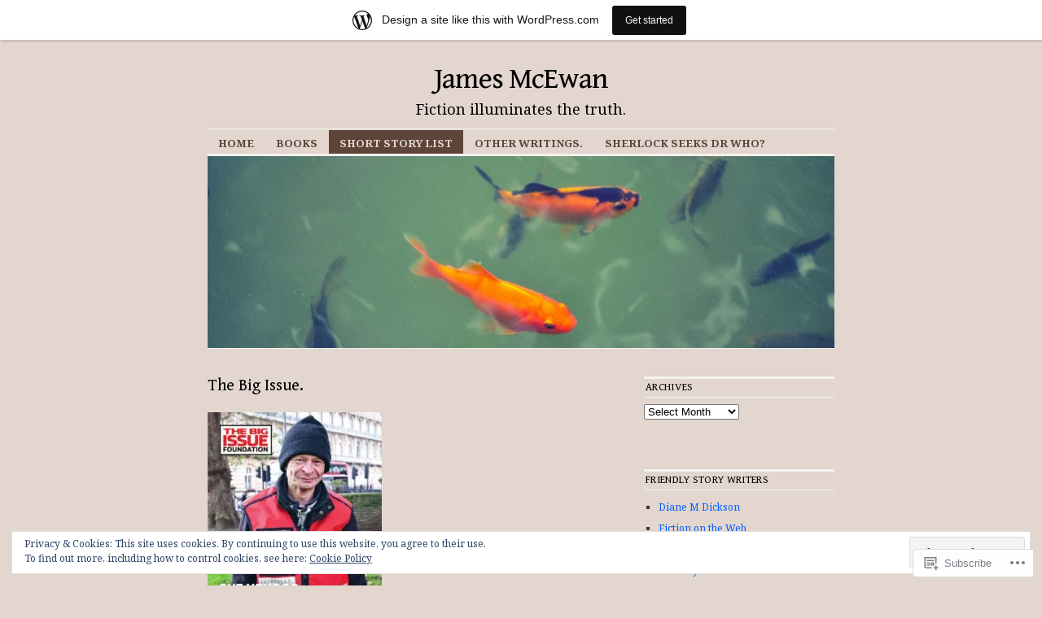

--- FILE ---
content_type: text/html; charset=UTF-8
request_url: https://jplmcewan.wordpress.com/short-story-list/the-big-issue/
body_size: 27421
content:
<!DOCTYPE html>
<!--[if IE 6]>
<html id="ie6" lang="en">
<![endif]-->
<!--[if IE 8]>
<html id="ie8" lang="en">
<![endif]-->
<!--[if (!IE)]><!-->
<html lang="en">
<!--<![endif]-->

<head>
<meta charset="UTF-8" />
<title>The Big Issue. | James McEwan</title>
<link rel="profile" href="http://gmpg.org/xfn/11" />
<link rel="pingback" href="https://jplmcewan.wordpress.com/xmlrpc.php" />
<script type="text/javascript">
  WebFontConfig = {"google":{"families":["Gentium+Book+Basic:r:latin,latin-ext","Noto+Serif:r,i,b,bi:latin,latin-ext"]},"api_url":"https:\/\/fonts-api.wp.com\/css"};
  (function() {
    var wf = document.createElement('script');
    wf.src = '/wp-content/plugins/custom-fonts/js/webfont.js';
    wf.type = 'text/javascript';
    wf.async = 'true';
    var s = document.getElementsByTagName('script')[0];
    s.parentNode.insertBefore(wf, s);
	})();
</script><style id="jetpack-custom-fonts-css">.wf-active #site-title{font-family:"Gentium Book Basic",serif;font-style:normal;font-weight:400}.wf-active #site-title a{font-weight:400;font-style:normal}@media print{.wf-active #site-title{font-style:normal;font-weight:400}}.wf-active body, .wf-active input, .wf-active textarea{font-family:"Noto Serif",serif}.wf-active #site-description{font-family:"Noto Serif",serif}.wf-active #access ul{font-family:"Noto Serif",serif}.wf-active .entry-meta{font-family:"Noto Serif",serif}.wf-active .wp-caption{font-family:"Noto Serif",serif}.wf-active #wp-calendar caption{font-family:"Noto Serif",serif}.wf-active #comments li.pingback p{font-family:"Noto Serif",serif}.wf-active #comments .comment-meta, .wf-active #comments .comment-meta a{font-family:"Noto Serif",serif}@media print{.wf-active body, .wf-active input, .wf-active textarea{font-family:"Noto Serif",serif}}.wf-active h1, .wf-active h2, .wf-active h3{font-family:"Gentium Book Basic",serif;font-weight:400;font-style:normal}.wf-active .page-title{font-family:"Gentium Book Basic",serif;font-weight:400;font-style:normal}.wf-active .entry-title{font-style:normal;font-weight:400}.wf-active .entry-content h1, .wf-active .entry-content h2{font-style:normal;font-weight:400}.wf-active .entry-content h4{font-style:normal;font-weight:400}.wf-active .entry-content h5, .wf-active .entry-content h6{font-weight:400;font-style:normal}.wf-active .entry-content h5{font-style:normal;font-weight:400}.wf-active .entry-content h6{font-style:normal;font-weight:400}.wf-active .entry-content thead th, .wf-active .entry-content tr th{font-weight:400;font-style:normal;font-weight:400;font-family:"Gentium Book Basic",serif}.wf-active .widget-title{font-family:"Gentium Book Basic",serif;font-weight:400;font-style:normal}.wf-active #wp-calendar th{font-style:normal;font-weight:400}.wf-active #comments h3{font-family:"Gentium Book Basic",serif;font-weight:400;font-style:normal}@media print{.wf-active .entry-title{font-style:normal;font-weight:400}}</style>
<meta name='robots' content='max-image-preview:large' />
<link rel='dns-prefetch' href='//s0.wp.com' />
<link rel='dns-prefetch' href='//wordpress.com' />
<link rel='dns-prefetch' href='//af.pubmine.com' />
<link rel="alternate" type="application/rss+xml" title="James McEwan &raquo; Feed" href="https://jplmcewan.wordpress.com/feed/" />
<link rel="alternate" type="application/rss+xml" title="James McEwan &raquo; Comments Feed" href="https://jplmcewan.wordpress.com/comments/feed/" />
	<script type="text/javascript">
		/* <![CDATA[ */
		function addLoadEvent(func) {
			var oldonload = window.onload;
			if (typeof window.onload != 'function') {
				window.onload = func;
			} else {
				window.onload = function () {
					oldonload();
					func();
				}
			}
		}
		/* ]]> */
	</script>
	<link crossorigin='anonymous' rel='stylesheet' id='all-css-0-1' href='/_static/??-eJxtjEsOwjAMRC9EMBUoiAXiLG6wojTOR7WjiNuTdoGEYDkz7w30alzJSlkhNVO5+ZAFenh6UgFqYy0xkGHsoJQqo5KA6Ivp6EQO8P+AQxzYQlrRRbOnH3zm4j9CwjWShuzNjCsM9LvZ5Ee6T1c72cvpZs/LG8VZRLg=&cssminify=yes' type='text/css' media='all' />
<style id='wp-emoji-styles-inline-css'>

	img.wp-smiley, img.emoji {
		display: inline !important;
		border: none !important;
		box-shadow: none !important;
		height: 1em !important;
		width: 1em !important;
		margin: 0 0.07em !important;
		vertical-align: -0.1em !important;
		background: none !important;
		padding: 0 !important;
	}
/*# sourceURL=wp-emoji-styles-inline-css */
</style>
<link crossorigin='anonymous' rel='stylesheet' id='all-css-2-1' href='/wp-content/plugins/gutenberg-core/v22.2.0/build/styles/block-library/style.css?m=1764855221i&cssminify=yes' type='text/css' media='all' />
<style id='wp-block-library-inline-css'>
.has-text-align-justify {
	text-align:justify;
}
.has-text-align-justify{text-align:justify;}

/*# sourceURL=wp-block-library-inline-css */
</style><style id='global-styles-inline-css'>
:root{--wp--preset--aspect-ratio--square: 1;--wp--preset--aspect-ratio--4-3: 4/3;--wp--preset--aspect-ratio--3-4: 3/4;--wp--preset--aspect-ratio--3-2: 3/2;--wp--preset--aspect-ratio--2-3: 2/3;--wp--preset--aspect-ratio--16-9: 16/9;--wp--preset--aspect-ratio--9-16: 9/16;--wp--preset--color--black: #000000;--wp--preset--color--cyan-bluish-gray: #abb8c3;--wp--preset--color--white: #ffffff;--wp--preset--color--pale-pink: #f78da7;--wp--preset--color--vivid-red: #cf2e2e;--wp--preset--color--luminous-vivid-orange: #ff6900;--wp--preset--color--luminous-vivid-amber: #fcb900;--wp--preset--color--light-green-cyan: #7bdcb5;--wp--preset--color--vivid-green-cyan: #00d084;--wp--preset--color--pale-cyan-blue: #8ed1fc;--wp--preset--color--vivid-cyan-blue: #0693e3;--wp--preset--color--vivid-purple: #9b51e0;--wp--preset--gradient--vivid-cyan-blue-to-vivid-purple: linear-gradient(135deg,rgb(6,147,227) 0%,rgb(155,81,224) 100%);--wp--preset--gradient--light-green-cyan-to-vivid-green-cyan: linear-gradient(135deg,rgb(122,220,180) 0%,rgb(0,208,130) 100%);--wp--preset--gradient--luminous-vivid-amber-to-luminous-vivid-orange: linear-gradient(135deg,rgb(252,185,0) 0%,rgb(255,105,0) 100%);--wp--preset--gradient--luminous-vivid-orange-to-vivid-red: linear-gradient(135deg,rgb(255,105,0) 0%,rgb(207,46,46) 100%);--wp--preset--gradient--very-light-gray-to-cyan-bluish-gray: linear-gradient(135deg,rgb(238,238,238) 0%,rgb(169,184,195) 100%);--wp--preset--gradient--cool-to-warm-spectrum: linear-gradient(135deg,rgb(74,234,220) 0%,rgb(151,120,209) 20%,rgb(207,42,186) 40%,rgb(238,44,130) 60%,rgb(251,105,98) 80%,rgb(254,248,76) 100%);--wp--preset--gradient--blush-light-purple: linear-gradient(135deg,rgb(255,206,236) 0%,rgb(152,150,240) 100%);--wp--preset--gradient--blush-bordeaux: linear-gradient(135deg,rgb(254,205,165) 0%,rgb(254,45,45) 50%,rgb(107,0,62) 100%);--wp--preset--gradient--luminous-dusk: linear-gradient(135deg,rgb(255,203,112) 0%,rgb(199,81,192) 50%,rgb(65,88,208) 100%);--wp--preset--gradient--pale-ocean: linear-gradient(135deg,rgb(255,245,203) 0%,rgb(182,227,212) 50%,rgb(51,167,181) 100%);--wp--preset--gradient--electric-grass: linear-gradient(135deg,rgb(202,248,128) 0%,rgb(113,206,126) 100%);--wp--preset--gradient--midnight: linear-gradient(135deg,rgb(2,3,129) 0%,rgb(40,116,252) 100%);--wp--preset--font-size--small: 13px;--wp--preset--font-size--medium: 20px;--wp--preset--font-size--large: 36px;--wp--preset--font-size--x-large: 42px;--wp--preset--font-family--albert-sans: 'Albert Sans', sans-serif;--wp--preset--font-family--alegreya: Alegreya, serif;--wp--preset--font-family--arvo: Arvo, serif;--wp--preset--font-family--bodoni-moda: 'Bodoni Moda', serif;--wp--preset--font-family--bricolage-grotesque: 'Bricolage Grotesque', sans-serif;--wp--preset--font-family--cabin: Cabin, sans-serif;--wp--preset--font-family--chivo: Chivo, sans-serif;--wp--preset--font-family--commissioner: Commissioner, sans-serif;--wp--preset--font-family--cormorant: Cormorant, serif;--wp--preset--font-family--courier-prime: 'Courier Prime', monospace;--wp--preset--font-family--crimson-pro: 'Crimson Pro', serif;--wp--preset--font-family--dm-mono: 'DM Mono', monospace;--wp--preset--font-family--dm-sans: 'DM Sans', sans-serif;--wp--preset--font-family--dm-serif-display: 'DM Serif Display', serif;--wp--preset--font-family--domine: Domine, serif;--wp--preset--font-family--eb-garamond: 'EB Garamond', serif;--wp--preset--font-family--epilogue: Epilogue, sans-serif;--wp--preset--font-family--fahkwang: Fahkwang, sans-serif;--wp--preset--font-family--figtree: Figtree, sans-serif;--wp--preset--font-family--fira-sans: 'Fira Sans', sans-serif;--wp--preset--font-family--fjalla-one: 'Fjalla One', sans-serif;--wp--preset--font-family--fraunces: Fraunces, serif;--wp--preset--font-family--gabarito: Gabarito, system-ui;--wp--preset--font-family--ibm-plex-mono: 'IBM Plex Mono', monospace;--wp--preset--font-family--ibm-plex-sans: 'IBM Plex Sans', sans-serif;--wp--preset--font-family--ibarra-real-nova: 'Ibarra Real Nova', serif;--wp--preset--font-family--instrument-serif: 'Instrument Serif', serif;--wp--preset--font-family--inter: Inter, sans-serif;--wp--preset--font-family--josefin-sans: 'Josefin Sans', sans-serif;--wp--preset--font-family--jost: Jost, sans-serif;--wp--preset--font-family--libre-baskerville: 'Libre Baskerville', serif;--wp--preset--font-family--libre-franklin: 'Libre Franklin', sans-serif;--wp--preset--font-family--literata: Literata, serif;--wp--preset--font-family--lora: Lora, serif;--wp--preset--font-family--merriweather: Merriweather, serif;--wp--preset--font-family--montserrat: Montserrat, sans-serif;--wp--preset--font-family--newsreader: Newsreader, serif;--wp--preset--font-family--noto-sans-mono: 'Noto Sans Mono', sans-serif;--wp--preset--font-family--nunito: Nunito, sans-serif;--wp--preset--font-family--open-sans: 'Open Sans', sans-serif;--wp--preset--font-family--overpass: Overpass, sans-serif;--wp--preset--font-family--pt-serif: 'PT Serif', serif;--wp--preset--font-family--petrona: Petrona, serif;--wp--preset--font-family--piazzolla: Piazzolla, serif;--wp--preset--font-family--playfair-display: 'Playfair Display', serif;--wp--preset--font-family--plus-jakarta-sans: 'Plus Jakarta Sans', sans-serif;--wp--preset--font-family--poppins: Poppins, sans-serif;--wp--preset--font-family--raleway: Raleway, sans-serif;--wp--preset--font-family--roboto: Roboto, sans-serif;--wp--preset--font-family--roboto-slab: 'Roboto Slab', serif;--wp--preset--font-family--rubik: Rubik, sans-serif;--wp--preset--font-family--rufina: Rufina, serif;--wp--preset--font-family--sora: Sora, sans-serif;--wp--preset--font-family--source-sans-3: 'Source Sans 3', sans-serif;--wp--preset--font-family--source-serif-4: 'Source Serif 4', serif;--wp--preset--font-family--space-mono: 'Space Mono', monospace;--wp--preset--font-family--syne: Syne, sans-serif;--wp--preset--font-family--texturina: Texturina, serif;--wp--preset--font-family--urbanist: Urbanist, sans-serif;--wp--preset--font-family--work-sans: 'Work Sans', sans-serif;--wp--preset--spacing--20: 0.44rem;--wp--preset--spacing--30: 0.67rem;--wp--preset--spacing--40: 1rem;--wp--preset--spacing--50: 1.5rem;--wp--preset--spacing--60: 2.25rem;--wp--preset--spacing--70: 3.38rem;--wp--preset--spacing--80: 5.06rem;--wp--preset--shadow--natural: 6px 6px 9px rgba(0, 0, 0, 0.2);--wp--preset--shadow--deep: 12px 12px 50px rgba(0, 0, 0, 0.4);--wp--preset--shadow--sharp: 6px 6px 0px rgba(0, 0, 0, 0.2);--wp--preset--shadow--outlined: 6px 6px 0px -3px rgb(255, 255, 255), 6px 6px rgb(0, 0, 0);--wp--preset--shadow--crisp: 6px 6px 0px rgb(0, 0, 0);}:where(.is-layout-flex){gap: 0.5em;}:where(.is-layout-grid){gap: 0.5em;}body .is-layout-flex{display: flex;}.is-layout-flex{flex-wrap: wrap;align-items: center;}.is-layout-flex > :is(*, div){margin: 0;}body .is-layout-grid{display: grid;}.is-layout-grid > :is(*, div){margin: 0;}:where(.wp-block-columns.is-layout-flex){gap: 2em;}:where(.wp-block-columns.is-layout-grid){gap: 2em;}:where(.wp-block-post-template.is-layout-flex){gap: 1.25em;}:where(.wp-block-post-template.is-layout-grid){gap: 1.25em;}.has-black-color{color: var(--wp--preset--color--black) !important;}.has-cyan-bluish-gray-color{color: var(--wp--preset--color--cyan-bluish-gray) !important;}.has-white-color{color: var(--wp--preset--color--white) !important;}.has-pale-pink-color{color: var(--wp--preset--color--pale-pink) !important;}.has-vivid-red-color{color: var(--wp--preset--color--vivid-red) !important;}.has-luminous-vivid-orange-color{color: var(--wp--preset--color--luminous-vivid-orange) !important;}.has-luminous-vivid-amber-color{color: var(--wp--preset--color--luminous-vivid-amber) !important;}.has-light-green-cyan-color{color: var(--wp--preset--color--light-green-cyan) !important;}.has-vivid-green-cyan-color{color: var(--wp--preset--color--vivid-green-cyan) !important;}.has-pale-cyan-blue-color{color: var(--wp--preset--color--pale-cyan-blue) !important;}.has-vivid-cyan-blue-color{color: var(--wp--preset--color--vivid-cyan-blue) !important;}.has-vivid-purple-color{color: var(--wp--preset--color--vivid-purple) !important;}.has-black-background-color{background-color: var(--wp--preset--color--black) !important;}.has-cyan-bluish-gray-background-color{background-color: var(--wp--preset--color--cyan-bluish-gray) !important;}.has-white-background-color{background-color: var(--wp--preset--color--white) !important;}.has-pale-pink-background-color{background-color: var(--wp--preset--color--pale-pink) !important;}.has-vivid-red-background-color{background-color: var(--wp--preset--color--vivid-red) !important;}.has-luminous-vivid-orange-background-color{background-color: var(--wp--preset--color--luminous-vivid-orange) !important;}.has-luminous-vivid-amber-background-color{background-color: var(--wp--preset--color--luminous-vivid-amber) !important;}.has-light-green-cyan-background-color{background-color: var(--wp--preset--color--light-green-cyan) !important;}.has-vivid-green-cyan-background-color{background-color: var(--wp--preset--color--vivid-green-cyan) !important;}.has-pale-cyan-blue-background-color{background-color: var(--wp--preset--color--pale-cyan-blue) !important;}.has-vivid-cyan-blue-background-color{background-color: var(--wp--preset--color--vivid-cyan-blue) !important;}.has-vivid-purple-background-color{background-color: var(--wp--preset--color--vivid-purple) !important;}.has-black-border-color{border-color: var(--wp--preset--color--black) !important;}.has-cyan-bluish-gray-border-color{border-color: var(--wp--preset--color--cyan-bluish-gray) !important;}.has-white-border-color{border-color: var(--wp--preset--color--white) !important;}.has-pale-pink-border-color{border-color: var(--wp--preset--color--pale-pink) !important;}.has-vivid-red-border-color{border-color: var(--wp--preset--color--vivid-red) !important;}.has-luminous-vivid-orange-border-color{border-color: var(--wp--preset--color--luminous-vivid-orange) !important;}.has-luminous-vivid-amber-border-color{border-color: var(--wp--preset--color--luminous-vivid-amber) !important;}.has-light-green-cyan-border-color{border-color: var(--wp--preset--color--light-green-cyan) !important;}.has-vivid-green-cyan-border-color{border-color: var(--wp--preset--color--vivid-green-cyan) !important;}.has-pale-cyan-blue-border-color{border-color: var(--wp--preset--color--pale-cyan-blue) !important;}.has-vivid-cyan-blue-border-color{border-color: var(--wp--preset--color--vivid-cyan-blue) !important;}.has-vivid-purple-border-color{border-color: var(--wp--preset--color--vivid-purple) !important;}.has-vivid-cyan-blue-to-vivid-purple-gradient-background{background: var(--wp--preset--gradient--vivid-cyan-blue-to-vivid-purple) !important;}.has-light-green-cyan-to-vivid-green-cyan-gradient-background{background: var(--wp--preset--gradient--light-green-cyan-to-vivid-green-cyan) !important;}.has-luminous-vivid-amber-to-luminous-vivid-orange-gradient-background{background: var(--wp--preset--gradient--luminous-vivid-amber-to-luminous-vivid-orange) !important;}.has-luminous-vivid-orange-to-vivid-red-gradient-background{background: var(--wp--preset--gradient--luminous-vivid-orange-to-vivid-red) !important;}.has-very-light-gray-to-cyan-bluish-gray-gradient-background{background: var(--wp--preset--gradient--very-light-gray-to-cyan-bluish-gray) !important;}.has-cool-to-warm-spectrum-gradient-background{background: var(--wp--preset--gradient--cool-to-warm-spectrum) !important;}.has-blush-light-purple-gradient-background{background: var(--wp--preset--gradient--blush-light-purple) !important;}.has-blush-bordeaux-gradient-background{background: var(--wp--preset--gradient--blush-bordeaux) !important;}.has-luminous-dusk-gradient-background{background: var(--wp--preset--gradient--luminous-dusk) !important;}.has-pale-ocean-gradient-background{background: var(--wp--preset--gradient--pale-ocean) !important;}.has-electric-grass-gradient-background{background: var(--wp--preset--gradient--electric-grass) !important;}.has-midnight-gradient-background{background: var(--wp--preset--gradient--midnight) !important;}.has-small-font-size{font-size: var(--wp--preset--font-size--small) !important;}.has-medium-font-size{font-size: var(--wp--preset--font-size--medium) !important;}.has-large-font-size{font-size: var(--wp--preset--font-size--large) !important;}.has-x-large-font-size{font-size: var(--wp--preset--font-size--x-large) !important;}.has-albert-sans-font-family{font-family: var(--wp--preset--font-family--albert-sans) !important;}.has-alegreya-font-family{font-family: var(--wp--preset--font-family--alegreya) !important;}.has-arvo-font-family{font-family: var(--wp--preset--font-family--arvo) !important;}.has-bodoni-moda-font-family{font-family: var(--wp--preset--font-family--bodoni-moda) !important;}.has-bricolage-grotesque-font-family{font-family: var(--wp--preset--font-family--bricolage-grotesque) !important;}.has-cabin-font-family{font-family: var(--wp--preset--font-family--cabin) !important;}.has-chivo-font-family{font-family: var(--wp--preset--font-family--chivo) !important;}.has-commissioner-font-family{font-family: var(--wp--preset--font-family--commissioner) !important;}.has-cormorant-font-family{font-family: var(--wp--preset--font-family--cormorant) !important;}.has-courier-prime-font-family{font-family: var(--wp--preset--font-family--courier-prime) !important;}.has-crimson-pro-font-family{font-family: var(--wp--preset--font-family--crimson-pro) !important;}.has-dm-mono-font-family{font-family: var(--wp--preset--font-family--dm-mono) !important;}.has-dm-sans-font-family{font-family: var(--wp--preset--font-family--dm-sans) !important;}.has-dm-serif-display-font-family{font-family: var(--wp--preset--font-family--dm-serif-display) !important;}.has-domine-font-family{font-family: var(--wp--preset--font-family--domine) !important;}.has-eb-garamond-font-family{font-family: var(--wp--preset--font-family--eb-garamond) !important;}.has-epilogue-font-family{font-family: var(--wp--preset--font-family--epilogue) !important;}.has-fahkwang-font-family{font-family: var(--wp--preset--font-family--fahkwang) !important;}.has-figtree-font-family{font-family: var(--wp--preset--font-family--figtree) !important;}.has-fira-sans-font-family{font-family: var(--wp--preset--font-family--fira-sans) !important;}.has-fjalla-one-font-family{font-family: var(--wp--preset--font-family--fjalla-one) !important;}.has-fraunces-font-family{font-family: var(--wp--preset--font-family--fraunces) !important;}.has-gabarito-font-family{font-family: var(--wp--preset--font-family--gabarito) !important;}.has-ibm-plex-mono-font-family{font-family: var(--wp--preset--font-family--ibm-plex-mono) !important;}.has-ibm-plex-sans-font-family{font-family: var(--wp--preset--font-family--ibm-plex-sans) !important;}.has-ibarra-real-nova-font-family{font-family: var(--wp--preset--font-family--ibarra-real-nova) !important;}.has-instrument-serif-font-family{font-family: var(--wp--preset--font-family--instrument-serif) !important;}.has-inter-font-family{font-family: var(--wp--preset--font-family--inter) !important;}.has-josefin-sans-font-family{font-family: var(--wp--preset--font-family--josefin-sans) !important;}.has-jost-font-family{font-family: var(--wp--preset--font-family--jost) !important;}.has-libre-baskerville-font-family{font-family: var(--wp--preset--font-family--libre-baskerville) !important;}.has-libre-franklin-font-family{font-family: var(--wp--preset--font-family--libre-franklin) !important;}.has-literata-font-family{font-family: var(--wp--preset--font-family--literata) !important;}.has-lora-font-family{font-family: var(--wp--preset--font-family--lora) !important;}.has-merriweather-font-family{font-family: var(--wp--preset--font-family--merriweather) !important;}.has-montserrat-font-family{font-family: var(--wp--preset--font-family--montserrat) !important;}.has-newsreader-font-family{font-family: var(--wp--preset--font-family--newsreader) !important;}.has-noto-sans-mono-font-family{font-family: var(--wp--preset--font-family--noto-sans-mono) !important;}.has-nunito-font-family{font-family: var(--wp--preset--font-family--nunito) !important;}.has-open-sans-font-family{font-family: var(--wp--preset--font-family--open-sans) !important;}.has-overpass-font-family{font-family: var(--wp--preset--font-family--overpass) !important;}.has-pt-serif-font-family{font-family: var(--wp--preset--font-family--pt-serif) !important;}.has-petrona-font-family{font-family: var(--wp--preset--font-family--petrona) !important;}.has-piazzolla-font-family{font-family: var(--wp--preset--font-family--piazzolla) !important;}.has-playfair-display-font-family{font-family: var(--wp--preset--font-family--playfair-display) !important;}.has-plus-jakarta-sans-font-family{font-family: var(--wp--preset--font-family--plus-jakarta-sans) !important;}.has-poppins-font-family{font-family: var(--wp--preset--font-family--poppins) !important;}.has-raleway-font-family{font-family: var(--wp--preset--font-family--raleway) !important;}.has-roboto-font-family{font-family: var(--wp--preset--font-family--roboto) !important;}.has-roboto-slab-font-family{font-family: var(--wp--preset--font-family--roboto-slab) !important;}.has-rubik-font-family{font-family: var(--wp--preset--font-family--rubik) !important;}.has-rufina-font-family{font-family: var(--wp--preset--font-family--rufina) !important;}.has-sora-font-family{font-family: var(--wp--preset--font-family--sora) !important;}.has-source-sans-3-font-family{font-family: var(--wp--preset--font-family--source-sans-3) !important;}.has-source-serif-4-font-family{font-family: var(--wp--preset--font-family--source-serif-4) !important;}.has-space-mono-font-family{font-family: var(--wp--preset--font-family--space-mono) !important;}.has-syne-font-family{font-family: var(--wp--preset--font-family--syne) !important;}.has-texturina-font-family{font-family: var(--wp--preset--font-family--texturina) !important;}.has-urbanist-font-family{font-family: var(--wp--preset--font-family--urbanist) !important;}.has-work-sans-font-family{font-family: var(--wp--preset--font-family--work-sans) !important;}
/*# sourceURL=global-styles-inline-css */
</style>

<style id='classic-theme-styles-inline-css'>
/*! This file is auto-generated */
.wp-block-button__link{color:#fff;background-color:#32373c;border-radius:9999px;box-shadow:none;text-decoration:none;padding:calc(.667em + 2px) calc(1.333em + 2px);font-size:1.125em}.wp-block-file__button{background:#32373c;color:#fff;text-decoration:none}
/*# sourceURL=/wp-includes/css/classic-themes.min.css */
</style>
<link crossorigin='anonymous' rel='stylesheet' id='all-css-4-1' href='/_static/??-eJyNj9sKAjEMRH/IWLyg+CB+S7cba7Q3Nimrf2/WRUWUxZcyCXM6E9MXcDkJJjGxQgnVU2Ljcoe6j8WKUUfEliwGjGqbO+aZ+Y311HoUxfmpQfA6jRSNgaYpHTKDvpFqBDlpFk9xSg1tINAFx8CPzYiSSVlIaX6Jrz/HKFNqM1xtAyU0LLeAfzkpudENj0OmGnfYhOxV+kfd9zgFecwQsrNCOX0McAyWugE9xP1iu15sdqvVcnO+A80Arrk=&cssminify=yes' type='text/css' media='all' />
<style id='jetpack-global-styles-frontend-style-inline-css'>
:root { --font-headings: unset; --font-base: unset; --font-headings-default: -apple-system,BlinkMacSystemFont,"Segoe UI",Roboto,Oxygen-Sans,Ubuntu,Cantarell,"Helvetica Neue",sans-serif; --font-base-default: -apple-system,BlinkMacSystemFont,"Segoe UI",Roboto,Oxygen-Sans,Ubuntu,Cantarell,"Helvetica Neue",sans-serif;}
/*# sourceURL=jetpack-global-styles-frontend-style-inline-css */
</style>
<link crossorigin='anonymous' rel='stylesheet' id='all-css-6-1' href='/_static/??-eJyNjcsKAjEMRX/IGtQZBxfip0hMS9sxTYppGfx7H7gRN+7ugcs5sFRHKi1Ig9Jd5R6zGMyhVaTrh8G6QFHfORhYwlvw6P39PbPENZmt4G/ROQuBKWVkxxrVvuBH1lIoz2waILJekF+HUzlupnG3nQ77YZwfuRJIaQ==&cssminify=yes' type='text/css' media='all' />
<script type="text/javascript" id="wpcom-actionbar-placeholder-js-extra">
/* <![CDATA[ */
var actionbardata = {"siteID":"95060242","postID":"517","siteURL":"https://jplmcewan.wordpress.com","xhrURL":"https://jplmcewan.wordpress.com/wp-admin/admin-ajax.php","nonce":"bf8850f560","isLoggedIn":"","statusMessage":"","subsEmailDefault":"instantly","proxyScriptUrl":"https://s0.wp.com/wp-content/js/wpcom-proxy-request.js?m=1513050504i&amp;ver=20211021","shortlink":"https://wp.me/P6qRvI-8l","i18n":{"followedText":"New posts from this site will now appear in your \u003Ca href=\"https://wordpress.com/reader\"\u003EReader\u003C/a\u003E","foldBar":"Collapse this bar","unfoldBar":"Expand this bar","shortLinkCopied":"Shortlink copied to clipboard."}};
//# sourceURL=wpcom-actionbar-placeholder-js-extra
/* ]]> */
</script>
<script type="text/javascript" id="jetpack-mu-wpcom-settings-js-before">
/* <![CDATA[ */
var JETPACK_MU_WPCOM_SETTINGS = {"assetsUrl":"https://s0.wp.com/wp-content/mu-plugins/jetpack-mu-wpcom-plugin/sun/jetpack_vendor/automattic/jetpack-mu-wpcom/src/build/"};
//# sourceURL=jetpack-mu-wpcom-settings-js-before
/* ]]> */
</script>
<script crossorigin='anonymous' type='text/javascript'  src='/_static/??/wp-content/js/rlt-proxy.js,/wp-content/blog-plugins/wordads-classes/js/cmp/v2/cmp-non-gdpr.js?m=1720530689j'></script>
<script type="text/javascript" id="rlt-proxy-js-after">
/* <![CDATA[ */
	rltInitialize( {"token":null,"iframeOrigins":["https:\/\/widgets.wp.com"]} );
//# sourceURL=rlt-proxy-js-after
/* ]]> */
</script>
<link rel="EditURI" type="application/rsd+xml" title="RSD" href="https://jplmcewan.wordpress.com/xmlrpc.php?rsd" />
<meta name="generator" content="WordPress.com" />
<link rel="canonical" href="https://jplmcewan.wordpress.com/short-story-list/the-big-issue/" />
<link rel='shortlink' href='https://wp.me/P6qRvI-8l' />
<link rel="alternate" type="application/json+oembed" href="https://public-api.wordpress.com/oembed/?format=json&amp;url=https%3A%2F%2Fjplmcewan.wordpress.com%2Fshort-story-list%2Fthe-big-issue%2F&amp;for=wpcom-auto-discovery" /><link rel="alternate" type="application/xml+oembed" href="https://public-api.wordpress.com/oembed/?format=xml&amp;url=https%3A%2F%2Fjplmcewan.wordpress.com%2Fshort-story-list%2Fthe-big-issue%2F&amp;for=wpcom-auto-discovery" />
<!-- Jetpack Open Graph Tags -->
<meta property="og:type" content="article" />
<meta property="og:title" content="The Big Issue." />
<meta property="og:url" content="https://jplmcewan.wordpress.com/short-story-list/the-big-issue/" />
<meta property="og:description" content="The Big Issue. Mary rushed into the doorway entrance and stopped, she turned and shook the water from her umbrella; it was just another rainy day. ‘Excuse me,’ she said to the man blocking the door…" />
<meta property="article:published_time" content="2016-03-02T11:20:18+00:00" />
<meta property="article:modified_time" content="2016-03-02T11:20:18+00:00" />
<meta property="og:site_name" content="James McEwan" />
<meta property="og:image" content="https://jplmcewan.wordpress.com/wp-content/uploads/2016/02/winter-newsletter_1.jpg" />
<meta property="og:image:secure_url" content="https://jplmcewan.wordpress.com/wp-content/uploads/2016/02/winter-newsletter_1.jpg" />
<meta property="og:image:width" content="214" />
<meta property="og:image:height" content="300" />
<meta property="og:image:alt" content="winter-newsletter_1" />
<meta property="og:locale" content="en_US" />
<meta property="fb:app_id" content="249643311490" />
<meta property="article:publisher" content="https://www.facebook.com/WordPresscom" />
<meta name="twitter:text:title" content="The Big Issue." />
<meta name="twitter:image" content="https://jplmcewan.wordpress.com/wp-content/uploads/2016/02/winter-newsletter_1.jpg?w=144" />
<meta name="twitter:image:alt" content="winter-newsletter_1" />
<meta name="twitter:card" content="summary" />

<!-- End Jetpack Open Graph Tags -->
<link rel="shortcut icon" type="image/x-icon" href="https://secure.gravatar.com/blavatar/65b7e822e20b2110eda6b7bc87ae195468003edd4a8f93acb8e733f3db79e212?s=32" sizes="16x16" />
<link rel="icon" type="image/x-icon" href="https://secure.gravatar.com/blavatar/65b7e822e20b2110eda6b7bc87ae195468003edd4a8f93acb8e733f3db79e212?s=32" sizes="16x16" />
<link rel="apple-touch-icon" href="https://secure.gravatar.com/blavatar/65b7e822e20b2110eda6b7bc87ae195468003edd4a8f93acb8e733f3db79e212?s=114" />
<link rel='openid.server' href='https://jplmcewan.wordpress.com/?openidserver=1' />
<link rel='openid.delegate' href='https://jplmcewan.wordpress.com/' />
<link rel="search" type="application/opensearchdescription+xml" href="https://jplmcewan.wordpress.com/osd.xml" title="James McEwan" />
<link rel="search" type="application/opensearchdescription+xml" href="https://s1.wp.com/opensearch.xml" title="WordPress.com" />
<meta name="theme-color" content="#e2d6cf" />
		<style type="text/css">
			.recentcomments a {
				display: inline !important;
				padding: 0 !important;
				margin: 0 !important;
			}

			table.recentcommentsavatartop img.avatar, table.recentcommentsavatarend img.avatar {
				border: 0px;
				margin: 0;
			}

			table.recentcommentsavatartop a, table.recentcommentsavatarend a {
				border: 0px !important;
				background-color: transparent !important;
			}

			td.recentcommentsavatarend, td.recentcommentsavatartop {
				padding: 0px 0px 1px 0px;
				margin: 0px;
			}

			td.recentcommentstextend {
				border: none !important;
				padding: 0px 0px 2px 10px;
			}

			.rtl td.recentcommentstextend {
				padding: 0px 10px 2px 0px;
			}

			td.recentcommentstexttop {
				border: none;
				padding: 0px 0px 0px 10px;
			}

			.rtl td.recentcommentstexttop {
				padding: 0px 10px 0px 0px;
			}
		</style>
		<meta name="description" content="The Big Issue. Mary rushed into the doorway entrance and stopped, she turned and shook the water from her umbrella; it was just another rainy day. ‘Excuse me,’ she said to the man blocking the door. He was a Big Issue Seller sheltering from the weather. He grinned as he stood in her way. He&hellip;" />
<style type="text/css" id="custom-background-css">
body.custom-background { background-color: #e2d6cf; }
</style>
	<script type="text/javascript">
/* <![CDATA[ */
var wa_client = {}; wa_client.cmd = []; wa_client.config = { 'blog_id': 95060242, 'blog_language': 'en', 'is_wordads': false, 'hosting_type': 0, 'afp_account_id': null, 'afp_host_id': 5038568878849053, 'theme': 'pub/coraline', '_': { 'title': 'Advertisement', 'privacy_settings': 'Privacy Settings' }, 'formats': [ 'inline', 'belowpost', 'bottom_sticky', 'sidebar_sticky_right', 'sidebar', 'gutenberg_rectangle', 'gutenberg_leaderboard', 'gutenberg_mobile_leaderboard', 'gutenberg_skyscraper' ] };
/* ]]> */
</script>
		<script type="text/javascript">

			window.doNotSellCallback = function() {

				var linkElements = [
					'a[href="https://wordpress.com/?ref=footer_blog"]',
					'a[href="https://wordpress.com/?ref=footer_website"]',
					'a[href="https://wordpress.com/?ref=vertical_footer"]',
					'a[href^="https://wordpress.com/?ref=footer_segment_"]',
				].join(',');

				var dnsLink = document.createElement( 'a' );
				dnsLink.href = 'https://wordpress.com/advertising-program-optout/';
				dnsLink.classList.add( 'do-not-sell-link' );
				dnsLink.rel = 'nofollow';
				dnsLink.style.marginLeft = '0.5em';
				dnsLink.textContent = 'Do Not Sell or Share My Personal Information';

				var creditLinks = document.querySelectorAll( linkElements );

				if ( 0 === creditLinks.length ) {
					return false;
				}

				Array.prototype.forEach.call( creditLinks, function( el ) {
					el.insertAdjacentElement( 'afterend', dnsLink );
				});

				return true;
			};

		</script>
		<style type="text/css" id="custom-colors-css">#infinite-handle span { color: #070707;}
body { background-color: #e2d6cf;}
body { color: #48332C;}
.sticky { background-color: #D8C8BF;}
.sticky { border-color: #BC9F8F;}
#branding img { border-color: #F5F1EF;}
#access, #footer, #colophon { border-color: #F5F1EF;}
#access li:hover > a,#access ul ul :hover > a { color: #e2d6cf;}
#access .current-menu-item a,#access .current-menu-ancestor a,#access .current_page_item a,#access .current_page_ancestor a { color: #e2d6cf;}
#access a { color: #5E453A;}
#access ul ul a { background-color: #5E453A;}
#access ul ul a { color: #e2d6cf;}
#access ul ul a:hover { color: #FFFFFF;}
#access li:hover > a,#access ul ul :hover > a { background-color: #5E453A;}
#access .current-menu-item a,#access .current-menu-ancestor a,#access .current_page_item a,#access .current_page_ancestor a { background-color: #5E453A;}
.entry-info .comments-link a:hover { color: #e2d6cf;}
.widget-title { border-bottom-color: #F5F1EF;}
.widget-title { border-top-color: #F5F1EF;}
.infinite-scroll .infinite-loader { color: #231914;}
#infinite-handle span { background-color: #8F6B56;}
#infinite-handle span { border-color: #6F5342;}
#colophon { color: #6D4F44;}
#colophon a { color: #362720;}
</style>
<script type="text/javascript">
	window.google_analytics_uacct = "UA-52447-2";
</script>

<script type="text/javascript">
	var _gaq = _gaq || [];
	_gaq.push(['_setAccount', 'UA-52447-2']);
	_gaq.push(['_gat._anonymizeIp']);
	_gaq.push(['_setDomainName', 'wordpress.com']);
	_gaq.push(['_initData']);
	_gaq.push(['_trackPageview']);

	(function() {
		var ga = document.createElement('script'); ga.type = 'text/javascript'; ga.async = true;
		ga.src = ('https:' == document.location.protocol ? 'https://ssl' : 'http://www') + '.google-analytics.com/ga.js';
		(document.getElementsByTagName('head')[0] || document.getElementsByTagName('body')[0]).appendChild(ga);
	})();
</script>
<link crossorigin='anonymous' rel='stylesheet' id='all-css-0-3' href='/_static/??-eJydjssKwjAQRX/IdogP1IX4KZJOhjBtkgmZhP6+FR/oTl2ey+VwYM4dSqqUKsTW5dA8J4WRarY4PRi0JbhwQhiC4KSgM2cqPaqu4GtBFNcCKaAt0pTC6/McfvTdgxoHt+CgWDhXluX7QX3k9GfozM5TVfAirpB1S7q+0c16jiez322OB7M16/EKQeh+Jw==&cssminify=yes' type='text/css' media='all' />
</head>

<body class="wp-singular page-template-default page page-id-517 page-child parent-pageid-197 custom-background wp-theme-pubcoraline customizer-styles-applied two-column content-sidebar jetpack-reblog-enabled has-marketing-bar has-marketing-bar-theme-coraline">
<div id="container" class="hfeed contain">
	<div id="header">
		<div id="masthead" role="banner">
						<div id="site-title">
				<span>
					<a href="https://jplmcewan.wordpress.com/" title="James McEwan" rel="home">James McEwan</a>
				</span>
			</div>
			<div id="site-description">Fiction illuminates the truth.</div>
		</div><!-- #masthead -->

		<div id="access" role="navigation">
		  			<div class="skip-link screen-reader-text"><a href="#content" title="Skip to content">Skip to content</a></div>
						<div class="menu-header"><ul id="menu-home" class="menu"><li id="menu-item-46" class="menu-item menu-item-type-custom menu-item-object-custom menu-item-home menu-item-has-children menu-item-46"><a href="https://jplmcewan.wordpress.com/">Home</a>
<ul class="sub-menu">
	<li id="menu-item-60" class="menu-item menu-item-type-post_type menu-item-object-page menu-item-60"><a href="https://jplmcewan.wordpress.com/author-james-mcewan/">Author</a></li>
</ul>
</li>
<li id="menu-item-82" class="menu-item menu-item-type-post_type menu-item-object-page menu-item-home menu-item-privacy-policy menu-item-has-children menu-item-82"><a href="https://jplmcewan.wordpress.com/short-story-list/the-big-issue/">Books</a>
<ul class="sub-menu">
	<li id="menu-item-4338" class="menu-item menu-item-type-post_type menu-item-object-page menu-item-4338"><a href="https://jplmcewan.wordpress.com/the-listener-2/missing/">MISSING</a></li>
	<li id="menu-item-55" class="menu-item menu-item-type-post_type menu-item-object-page menu-item-has-children menu-item-55"><a href="https://jplmcewan.wordpress.com/the-case-of-the-mahjong-dragon/">The Case of the Mahjong Dragon</a>
	<ul class="sub-menu">
		<li id="menu-item-158" class="menu-item menu-item-type-post_type menu-item-object-page menu-item-158"><a href="https://jplmcewan.wordpress.com/synopsis/">Synopsis</a></li>
		<li id="menu-item-81" class="menu-item menu-item-type-post_type menu-item-object-page menu-item-home menu-item-privacy-policy menu-item-has-children menu-item-81"><a href="https://jplmcewan.wordpress.com/short-story-list/the-big-issue/">Main Characters</a>
		<ul class="sub-menu">
			<li id="menu-item-109" class="menu-item menu-item-type-post_type menu-item-object-page menu-item-109"><a href="https://jplmcewan.wordpress.com/russell-holmes-3/">Russell Holmes</a></li>
			<li id="menu-item-110" class="menu-item menu-item-type-post_type menu-item-object-page menu-item-110"><a href="https://jplmcewan.wordpress.com/major-james-wilson/">Major James Wilson</a></li>
			<li id="menu-item-111" class="menu-item menu-item-type-post_type menu-item-object-page menu-item-111"><a href="https://jplmcewan.wordpress.com/audrey-fergus/">Audrey Fergus</a></li>
			<li id="menu-item-112" class="menu-item menu-item-type-post_type menu-item-object-page menu-item-112"><a href="https://jplmcewan.wordpress.com/inspector-graham-doyle/">Inspector Graham Doyle</a></li>
		</ul>
</li>
	</ul>
</li>
	<li id="menu-item-83" class="menu-item menu-item-type-post_type menu-item-object-page menu-item-83"><a href="https://jplmcewan.wordpress.com/the-listener-2/">The Listener</a></li>
</ul>
</li>
<li id="menu-item-199" class="menu-item menu-item-type-post_type menu-item-object-page current-page-ancestor current-menu-ancestor current-menu-parent current-page-parent current_page_parent current_page_ancestor menu-item-has-children menu-item-199"><a href="https://jplmcewan.wordpress.com/short-story-list/">Short Story List</a>
<ul class="sub-menu">
	<li id="menu-item-4333" class="menu-item menu-item-type-post_type menu-item-object-page menu-item-4333"><a href="https://jplmcewan.wordpress.com/ellen/">Ellen</a></li>
	<li id="menu-item-2108" class="menu-item menu-item-type-post_type menu-item-object-page menu-item-2108"><a href="https://jplmcewan.wordpress.com/short-story-list/the-lady-in-the-bauble/">The Lady in the Bauble</a></li>
	<li id="menu-item-564" class="menu-item menu-item-type-post_type menu-item-object-page menu-item-564"><a href="https://jplmcewan.wordpress.com/short-story-list/gothic-horror-rachel/">Gothic Horror – Rachel.</a></li>
	<li id="menu-item-1136" class="menu-item menu-item-type-post_type menu-item-object-page menu-item-1136"><a href="https://jplmcewan.wordpress.com/shopping-with-ruth/">Shopping with Ruth</a></li>
	<li id="menu-item-1040" class="menu-item menu-item-type-post_type menu-item-object-page menu-item-1040"><a href="https://jplmcewan.wordpress.com/short-story-list/girl-on-the-train/">Girl on the Train</a></li>
	<li id="menu-item-1042" class="menu-item menu-item-type-post_type menu-item-object-page current-menu-item page_item page-item-517 current_page_item menu-item-1042"><a href="https://jplmcewan.wordpress.com/short-story-list/the-big-issue/" aria-current="page">The Big Issue.</a></li>
	<li id="menu-item-224" class="menu-item menu-item-type-post_type menu-item-object-page menu-item-224"><a href="https://jplmcewan.wordpress.com/short-story-list/muscles-john-3/">Muscles John</a></li>
	<li id="menu-item-1041" class="menu-item menu-item-type-post_type menu-item-object-post menu-item-1041"><a href="https://jplmcewan.wordpress.com/2016/02/13/valentine-message/">Valentine Message – Let’s Fly to Paris</a></li>
	<li id="menu-item-215" class="menu-item menu-item-type-post_type menu-item-object-page menu-item-215"><a href="https://jplmcewan.wordpress.com/short-story-list/a-table-by-the-window/">A Table by the Window</a></li>
	<li id="menu-item-165" class="menu-item menu-item-type-post_type menu-item-object-page menu-item-165"><a href="https://jplmcewan.wordpress.com/short-story-list/innocent/">Innocent</a></li>
	<li id="menu-item-142" class="menu-item menu-item-type-post_type menu-item-object-page menu-item-142"><a href="https://jplmcewan.wordpress.com/short-story-list/meltdown/">Meltdown</a></li>
	<li id="menu-item-2459" class="menu-item menu-item-type-post_type menu-item-object-page menu-item-2459"><a href="https://jplmcewan.wordpress.com/geillis-duncan-north-berwick-witch-trials-16c/">Geillis Duncan -North Berwick Witch Trials 16c</a></li>
	<li id="menu-item-644" class="menu-item menu-item-type-post_type menu-item-object-page menu-item-644"><a href="https://jplmcewan.wordpress.com/short-story-list/falling-stars/">Falling Stars</a></li>
</ul>
</li>
<li id="menu-item-994" class="menu-item menu-item-type-post_type menu-item-object-page menu-item-has-children menu-item-994"><a href="https://jplmcewan.wordpress.com/other-writings/">Other Writings.</a>
<ul class="sub-menu">
	<li id="menu-item-1341" class="menu-item menu-item-type-post_type menu-item-object-page menu-item-1341"><a href="https://jplmcewan.wordpress.com/other-writings/simply-read-too/">Simply Read Too</a></li>
	<li id="menu-item-1034" class="menu-item menu-item-type-post_type menu-item-object-page menu-item-1034"><a href="https://jplmcewan.wordpress.com/other-writings/i-am-clyde/">I am Clyde</a></li>
	<li id="menu-item-1028" class="menu-item menu-item-type-post_type menu-item-object-page menu-item-1028"><a href="https://jplmcewan.wordpress.com/other-writings/the-pantoum/">The Pantoum</a></li>
	<li id="menu-item-995" class="menu-item menu-item-type-post_type menu-item-object-page menu-item-995"><a href="https://jplmcewan.wordpress.com/other-writings/haiku/">Haiku</a></li>
	<li id="menu-item-543" class="menu-item menu-item-type-post_type menu-item-object-page menu-item-543"><a href="https://jplmcewan.wordpress.com/other-writings/pooch/">Pooch</a></li>
	<li id="menu-item-1039" class="menu-item menu-item-type-post_type menu-item-object-post menu-item-1039"><a href="https://jplmcewan.wordpress.com/2016/02/15/stormy-love-affair/">Stormy Love Affair</a></li>
	<li id="menu-item-1038" class="menu-item menu-item-type-post_type menu-item-object-post menu-item-1038"><a href="https://jplmcewan.wordpress.com/2016/02/29/the-day-of-the-fox/">The Day of The Fox</a></li>
</ul>
</li>
<li id="menu-item-1998" class="menu-item menu-item-type-post_type menu-item-object-page menu-item-has-children menu-item-1998"><a href="https://jplmcewan.wordpress.com/sherlock-seeks-dr-who/">Sherlock Seeks Dr Who?</a>
<ul class="sub-menu">
	<li id="menu-item-2002" class="menu-item menu-item-type-post_type menu-item-object-post menu-item-2002"><a href="https://jplmcewan.wordpress.com/2018/03/22/dreaming-of-the-tardis/">Dreaming of the Tardis</a></li>
	<li id="menu-item-2003" class="menu-item menu-item-type-post_type menu-item-object-post menu-item-2003"><a href="https://jplmcewan.wordpress.com/2017/07/21/the-doctor/">The Doctor</a></li>
	<li id="menu-item-2001" class="menu-item menu-item-type-post_type menu-item-object-post menu-item-2001"><a href="https://jplmcewan.wordpress.com/2017/04/28/drifting-in-time/">Drifting in Time</a></li>
	<li id="menu-item-1993" class="menu-item menu-item-type-post_type menu-item-object-page menu-item-1993"><a href="https://jplmcewan.wordpress.com/short-story-list/murder-at-the-falls/">Murder at the Falls</a></li>
</ul>
</li>
</ul></div>		</div><!-- #access -->

		<div id="branding">
						<a href="https://jplmcewan.wordpress.com/">
									<img src="https://jplmcewan.wordpress.com/wp-content/uploads/2026/01/cropped-animals-2607999_1280.jpg" width="990" height="303" alt="" />
							</a>
					</div><!-- #branding -->
	</div><!-- #header -->

	<div id="content-box">

<div id="content-container">
	<div id="content" role="main">

	
		<div id="post-517" class="post-517 page type-page status-publish hentry">
			<h1 class="entry-title">The Big Issue.</h1>
			<div class="entry-content">
				<p><a href="https://jplmcewan.wordpress.com/wp-content/uploads/2016/02/winter-newsletter_1.jpg" rel="attachment wp-att-500"><img data-attachment-id="500" data-permalink="https://jplmcewan.wordpress.com/2016/02/24/the-big-issue-short-story/winter-newsletter_1/" data-orig-file="https://jplmcewan.wordpress.com/wp-content/uploads/2016/02/winter-newsletter_1.jpg" data-orig-size="300,421" data-comments-opened="1" data-image-meta="{&quot;aperture&quot;:&quot;0&quot;,&quot;credit&quot;:&quot;&quot;,&quot;camera&quot;:&quot;&quot;,&quot;caption&quot;:&quot;&quot;,&quot;created_timestamp&quot;:&quot;0&quot;,&quot;copyright&quot;:&quot;&quot;,&quot;focal_length&quot;:&quot;0&quot;,&quot;iso&quot;:&quot;0&quot;,&quot;shutter_speed&quot;:&quot;0&quot;,&quot;title&quot;:&quot;&quot;,&quot;orientation&quot;:&quot;0&quot;}" data-image-title="winter-newsletter_1" data-image-description="" data-image-caption="" data-medium-file="https://jplmcewan.wordpress.com/wp-content/uploads/2016/02/winter-newsletter_1.jpg?w=214" data-large-file="https://jplmcewan.wordpress.com/wp-content/uploads/2016/02/winter-newsletter_1.jpg?w=300" class="alignnone size-medium wp-image-500" src="https://jplmcewan.wordpress.com/wp-content/uploads/2016/02/winter-newsletter_1.jpg?w=214&#038;h=300" alt="winter-newsletter_1" width="214" height="300" srcset="https://jplmcewan.wordpress.com/wp-content/uploads/2016/02/winter-newsletter_1.jpg?w=214 214w, https://jplmcewan.wordpress.com/wp-content/uploads/2016/02/winter-newsletter_1.jpg?w=107 107w, https://jplmcewan.wordpress.com/wp-content/uploads/2016/02/winter-newsletter_1.jpg 300w" sizes="(max-width: 214px) 100vw, 214px" /></a></p>
<p>The Big Issue.</p>
<p>Mary rushed into the doorway entrance and stopped, she turned and shook the water from her umbrella; it was just another rainy day.<br />
‘Excuse me,’ she said to the man blocking the door.<br />
He was a Big Issue Seller sheltering from the weather. He grinned as he stood in her way. He seemed nice enough so she bought a copy from him, only then he moved aside to let her squeeze past into Harvey’s Café. Since her husband, Bill, was no longer around this visit was one of her regular treats, to have some warm broth before she went on to the Co-op for her shopping.<br />
She had accepted that Bill had passed away, but occasionally she could still hear him in the kitchen making tea or washing up. She would slowly creep in and, as always, it was only the rain and wind rattling against the window. Often she would stand by the sink staring out into the garden. She would let her thoughts linger and imagine him in the garden pulling weeds from amongst the kale and turnips.<br />
In the Café, she lifted her soup plate off the tray on to the table then realised she’d forgotten the bread roll, a napkin and a spoon.<br />
‘Oh dear,’ she sighed and took off her glasses. She pushed back her grey hair that had come loose and pinned it back with a Kirby grip.<br />
When Bill was around he would prompt her not to forget this and that, and he would also know where she had left things. ‘Aye’, she chuckled. She often forgot where she put her glasses. Same place as always he would tell her, on the table in the garden where she had been reading, and it was Bill who remembered where she had hid the spare cash for Christmas presents.<br />
She smiled on the way to the counter where she fetched a bread roll and a spoon. Poor Bill.<br />
Back at the table the Big Issue Seller had sat down. What! The cheek of the man, he was supping at the soup, and not so nice now. She hadn’t noticed him sneak in behind her, and although he maybe hungry had she not already given him some money to help out? Clearly that wasn’t enough, oh no, here he was eating the soup. She dragged a chair out from the table and sat down. She stared at him. He looked back at her, there was not a word of apology, and he just smiled. She didn’t want to make a fuss, but still he was taking advantage. Was he typical of the type she had read about in the daily papers? He was probably one of those asylum seekers or an immigrant after a free hand out.<br />
She tore her bread in half and dipped it, soaking up some soup. So there, she stared at him, two can play this game. The man reacted by giving the plate a slight push towards her and carried on supping. So he wants to share, now that is very kind of him sharing her soup. She lifted her spoon and started eating but at the same time kept her eyes on him. He stared back not saying a word. Probably because he doesn’t speak any English or maybe he’s embarrassed, as he should be, imagine taking advantage of an elderly lady.<br />
The carrot soup was hot with spicy coriander, and she began to enjoy this communal spoon for spoon race to finish the dish. She took the last of her bread roll and in one defiant swipe mopped the plate clean. She gave him a smug glare. He smiled, then went to the counter and brought her a coffee. He also passed her half of his sugary doughnut.<br />
Still he had not spoken and it seemed in their silence that she felt an affinity with his predicament. He had a clean face and appeared pleasant, perhaps he was trying hard to get on his feet by selling the Big Issue, and perhaps he has a family back in his own country that misses him.<br />
He got up from the table, put on his coat and gestured to her with a farewell nod as he left the café.<br />
Mary finished her coffee, she smiled, although they had not spoken, she enjoyed the silent company of the Big Issue seller, who seemed kind. What would Bill have thought about her drinking coffee with a stranger? Of course it would never have happened if he were around.<br />
Where were her glasses? She was sure she had put them on the table and her handbag on the other seat. They were gone along with her umbrella.<br />
‘Oh dear,’ she gasped. How could she be such a simpleton in trusting a stranger and a foreigner? The newspapers were right about these people, who come over here to steal and take advantage of our country’s welfare. He’s probably thrown her empty purse onto the railway track and at this very minute heading to her house with her keys before she can do anything. If only Bill was still around, her eyes began to well up.<br />
She clenched her fists, tensed her whole body and the soup in her stomach seemed to turn sour. When she stood up her chair fell over backwards. She couldn’t possibly go running down the street screaming stop thief, instead she would get the girl behind the counter to call the police.<br />
She glanced around the café as tears flowed down her face and she stamped her foot.<br />
‘Oh dear,’ she cried, ‘how could I be so stupid?’<br />
Across the café, at an empty table, she saw her umbrella leaning against a chair with her handbag, and her glasses lay next to her plate of broth, which had now, gone cold.</p>
<div id="atatags-370373-69688fb3cb3df">
		<script type="text/javascript">
			__ATA = window.__ATA || {};
			__ATA.cmd = window.__ATA.cmd || [];
			__ATA.cmd.push(function() {
				__ATA.initVideoSlot('atatags-370373-69688fb3cb3df', {
					sectionId: '370373',
					format: 'inread'
				});
			});
		</script>
	</div><span id="wordads-inline-marker" style="display: none;"></span><div id="jp-post-flair" class="sharedaddy sd-like-enabled sd-sharing-enabled"><div class="sharedaddy sd-sharing-enabled"><div class="robots-nocontent sd-block sd-social sd-social-icon-text sd-sharing"><h3 class="sd-title">Share this:</h3><div class="sd-content"><ul><li class="share-twitter"><a rel="nofollow noopener noreferrer"
				data-shared="sharing-twitter-517"
				class="share-twitter sd-button share-icon"
				href="https://jplmcewan.wordpress.com/short-story-list/the-big-issue/?share=twitter"
				target="_blank"
				aria-labelledby="sharing-twitter-517"
				>
				<span id="sharing-twitter-517" hidden>Share on X (Opens in new window)</span>
				<span>X</span>
			</a></li><li class="share-facebook"><a rel="nofollow noopener noreferrer"
				data-shared="sharing-facebook-517"
				class="share-facebook sd-button share-icon"
				href="https://jplmcewan.wordpress.com/short-story-list/the-big-issue/?share=facebook"
				target="_blank"
				aria-labelledby="sharing-facebook-517"
				>
				<span id="sharing-facebook-517" hidden>Share on Facebook (Opens in new window)</span>
				<span>Facebook</span>
			</a></li><li class="share-end"></li></ul></div></div></div><div class='sharedaddy sd-block sd-like jetpack-likes-widget-wrapper jetpack-likes-widget-unloaded' id='like-post-wrapper-95060242-517-69688fb3cbc8b' data-src='//widgets.wp.com/likes/index.html?ver=20260115#blog_id=95060242&amp;post_id=517&amp;origin=jplmcewan.wordpress.com&amp;obj_id=95060242-517-69688fb3cbc8b' data-name='like-post-frame-95060242-517-69688fb3cbc8b' data-title='Like or Reblog'><div class='likes-widget-placeholder post-likes-widget-placeholder' style='height: 55px;'><span class='button'><span>Like</span></span> <span class='loading'>Loading...</span></div><span class='sd-text-color'></span><a class='sd-link-color'></a></div></div>											</div><!-- .entry-content -->
		</div><!-- #post-## -->

		
<div id="comments">

	
	
	
	
</div><!-- #comments -->
	
	</div><!-- #content -->
</div><!-- #content-container -->


		
		<div id="primary" class="widget-area" role="complementary">
					<ul class="xoxo">

			<li id="archives-6" class="widget-container widget_archive"><h3 class="widget-title">Archives</h3>		<label class="screen-reader-text" for="archives-dropdown-6">Archives</label>
		<select id="archives-dropdown-6" name="archive-dropdown">
			
			<option value="">Select Month</option>
				<option value='https://jplmcewan.wordpress.com/2026/01/'> January 2026 </option>
	<option value='https://jplmcewan.wordpress.com/2025/12/'> December 2025 </option>
	<option value='https://jplmcewan.wordpress.com/2025/11/'> November 2025 </option>
	<option value='https://jplmcewan.wordpress.com/2025/10/'> October 2025 </option>
	<option value='https://jplmcewan.wordpress.com/2025/09/'> September 2025 </option>
	<option value='https://jplmcewan.wordpress.com/2025/08/'> August 2025 </option>
	<option value='https://jplmcewan.wordpress.com/2025/07/'> July 2025 </option>
	<option value='https://jplmcewan.wordpress.com/2025/06/'> June 2025 </option>
	<option value='https://jplmcewan.wordpress.com/2025/05/'> May 2025 </option>
	<option value='https://jplmcewan.wordpress.com/2025/04/'> April 2025 </option>
	<option value='https://jplmcewan.wordpress.com/2025/03/'> March 2025 </option>
	<option value='https://jplmcewan.wordpress.com/2025/02/'> February 2025 </option>
	<option value='https://jplmcewan.wordpress.com/2025/01/'> January 2025 </option>
	<option value='https://jplmcewan.wordpress.com/2024/11/'> November 2024 </option>
	<option value='https://jplmcewan.wordpress.com/2024/10/'> October 2024 </option>
	<option value='https://jplmcewan.wordpress.com/2024/09/'> September 2024 </option>
	<option value='https://jplmcewan.wordpress.com/2024/08/'> August 2024 </option>
	<option value='https://jplmcewan.wordpress.com/2024/07/'> July 2024 </option>
	<option value='https://jplmcewan.wordpress.com/2024/06/'> June 2024 </option>
	<option value='https://jplmcewan.wordpress.com/2024/05/'> May 2024 </option>
	<option value='https://jplmcewan.wordpress.com/2024/04/'> April 2024 </option>
	<option value='https://jplmcewan.wordpress.com/2024/03/'> March 2024 </option>
	<option value='https://jplmcewan.wordpress.com/2024/02/'> February 2024 </option>
	<option value='https://jplmcewan.wordpress.com/2024/01/'> January 2024 </option>
	<option value='https://jplmcewan.wordpress.com/2023/12/'> December 2023 </option>
	<option value='https://jplmcewan.wordpress.com/2023/11/'> November 2023 </option>
	<option value='https://jplmcewan.wordpress.com/2023/10/'> October 2023 </option>
	<option value='https://jplmcewan.wordpress.com/2023/09/'> September 2023 </option>
	<option value='https://jplmcewan.wordpress.com/2023/08/'> August 2023 </option>
	<option value='https://jplmcewan.wordpress.com/2023/07/'> July 2023 </option>
	<option value='https://jplmcewan.wordpress.com/2023/06/'> June 2023 </option>
	<option value='https://jplmcewan.wordpress.com/2023/05/'> May 2023 </option>
	<option value='https://jplmcewan.wordpress.com/2023/04/'> April 2023 </option>
	<option value='https://jplmcewan.wordpress.com/2023/03/'> March 2023 </option>
	<option value='https://jplmcewan.wordpress.com/2023/02/'> February 2023 </option>
	<option value='https://jplmcewan.wordpress.com/2023/01/'> January 2023 </option>
	<option value='https://jplmcewan.wordpress.com/2022/12/'> December 2022 </option>
	<option value='https://jplmcewan.wordpress.com/2022/11/'> November 2022 </option>
	<option value='https://jplmcewan.wordpress.com/2022/10/'> October 2022 </option>
	<option value='https://jplmcewan.wordpress.com/2022/09/'> September 2022 </option>
	<option value='https://jplmcewan.wordpress.com/2022/08/'> August 2022 </option>
	<option value='https://jplmcewan.wordpress.com/2022/07/'> July 2022 </option>
	<option value='https://jplmcewan.wordpress.com/2022/06/'> June 2022 </option>
	<option value='https://jplmcewan.wordpress.com/2022/05/'> May 2022 </option>
	<option value='https://jplmcewan.wordpress.com/2022/04/'> April 2022 </option>
	<option value='https://jplmcewan.wordpress.com/2022/03/'> March 2022 </option>
	<option value='https://jplmcewan.wordpress.com/2022/02/'> February 2022 </option>
	<option value='https://jplmcewan.wordpress.com/2022/01/'> January 2022 </option>
	<option value='https://jplmcewan.wordpress.com/2021/12/'> December 2021 </option>
	<option value='https://jplmcewan.wordpress.com/2021/11/'> November 2021 </option>
	<option value='https://jplmcewan.wordpress.com/2021/10/'> October 2021 </option>
	<option value='https://jplmcewan.wordpress.com/2021/09/'> September 2021 </option>
	<option value='https://jplmcewan.wordpress.com/2021/08/'> August 2021 </option>
	<option value='https://jplmcewan.wordpress.com/2021/07/'> July 2021 </option>
	<option value='https://jplmcewan.wordpress.com/2021/06/'> June 2021 </option>
	<option value='https://jplmcewan.wordpress.com/2021/05/'> May 2021 </option>
	<option value='https://jplmcewan.wordpress.com/2021/04/'> April 2021 </option>
	<option value='https://jplmcewan.wordpress.com/2021/03/'> March 2021 </option>
	<option value='https://jplmcewan.wordpress.com/2021/02/'> February 2021 </option>
	<option value='https://jplmcewan.wordpress.com/2021/01/'> January 2021 </option>
	<option value='https://jplmcewan.wordpress.com/2020/12/'> December 2020 </option>
	<option value='https://jplmcewan.wordpress.com/2020/11/'> November 2020 </option>
	<option value='https://jplmcewan.wordpress.com/2020/10/'> October 2020 </option>
	<option value='https://jplmcewan.wordpress.com/2020/09/'> September 2020 </option>
	<option value='https://jplmcewan.wordpress.com/2020/08/'> August 2020 </option>
	<option value='https://jplmcewan.wordpress.com/2020/07/'> July 2020 </option>
	<option value='https://jplmcewan.wordpress.com/2020/06/'> June 2020 </option>
	<option value='https://jplmcewan.wordpress.com/2020/05/'> May 2020 </option>
	<option value='https://jplmcewan.wordpress.com/2020/04/'> April 2020 </option>
	<option value='https://jplmcewan.wordpress.com/2020/03/'> March 2020 </option>
	<option value='https://jplmcewan.wordpress.com/2020/02/'> February 2020 </option>
	<option value='https://jplmcewan.wordpress.com/2020/01/'> January 2020 </option>
	<option value='https://jplmcewan.wordpress.com/2019/12/'> December 2019 </option>
	<option value='https://jplmcewan.wordpress.com/2019/11/'> November 2019 </option>
	<option value='https://jplmcewan.wordpress.com/2019/10/'> October 2019 </option>
	<option value='https://jplmcewan.wordpress.com/2019/09/'> September 2019 </option>
	<option value='https://jplmcewan.wordpress.com/2019/08/'> August 2019 </option>
	<option value='https://jplmcewan.wordpress.com/2019/07/'> July 2019 </option>
	<option value='https://jplmcewan.wordpress.com/2019/06/'> June 2019 </option>
	<option value='https://jplmcewan.wordpress.com/2019/05/'> May 2019 </option>
	<option value='https://jplmcewan.wordpress.com/2019/04/'> April 2019 </option>
	<option value='https://jplmcewan.wordpress.com/2019/03/'> March 2019 </option>
	<option value='https://jplmcewan.wordpress.com/2019/02/'> February 2019 </option>
	<option value='https://jplmcewan.wordpress.com/2019/01/'> January 2019 </option>
	<option value='https://jplmcewan.wordpress.com/2018/12/'> December 2018 </option>
	<option value='https://jplmcewan.wordpress.com/2018/11/'> November 2018 </option>
	<option value='https://jplmcewan.wordpress.com/2018/10/'> October 2018 </option>
	<option value='https://jplmcewan.wordpress.com/2018/09/'> September 2018 </option>
	<option value='https://jplmcewan.wordpress.com/2018/08/'> August 2018 </option>
	<option value='https://jplmcewan.wordpress.com/2018/07/'> July 2018 </option>
	<option value='https://jplmcewan.wordpress.com/2018/06/'> June 2018 </option>
	<option value='https://jplmcewan.wordpress.com/2018/05/'> May 2018 </option>
	<option value='https://jplmcewan.wordpress.com/2018/04/'> April 2018 </option>
	<option value='https://jplmcewan.wordpress.com/2018/03/'> March 2018 </option>
	<option value='https://jplmcewan.wordpress.com/2018/02/'> February 2018 </option>
	<option value='https://jplmcewan.wordpress.com/2018/01/'> January 2018 </option>
	<option value='https://jplmcewan.wordpress.com/2017/12/'> December 2017 </option>
	<option value='https://jplmcewan.wordpress.com/2017/11/'> November 2017 </option>
	<option value='https://jplmcewan.wordpress.com/2017/10/'> October 2017 </option>
	<option value='https://jplmcewan.wordpress.com/2017/09/'> September 2017 </option>
	<option value='https://jplmcewan.wordpress.com/2017/08/'> August 2017 </option>
	<option value='https://jplmcewan.wordpress.com/2017/07/'> July 2017 </option>
	<option value='https://jplmcewan.wordpress.com/2017/06/'> June 2017 </option>
	<option value='https://jplmcewan.wordpress.com/2017/04/'> April 2017 </option>
	<option value='https://jplmcewan.wordpress.com/2017/03/'> March 2017 </option>
	<option value='https://jplmcewan.wordpress.com/2017/02/'> February 2017 </option>
	<option value='https://jplmcewan.wordpress.com/2017/01/'> January 2017 </option>
	<option value='https://jplmcewan.wordpress.com/2016/12/'> December 2016 </option>
	<option value='https://jplmcewan.wordpress.com/2016/11/'> November 2016 </option>
	<option value='https://jplmcewan.wordpress.com/2016/10/'> October 2016 </option>
	<option value='https://jplmcewan.wordpress.com/2016/09/'> September 2016 </option>
	<option value='https://jplmcewan.wordpress.com/2016/08/'> August 2016 </option>
	<option value='https://jplmcewan.wordpress.com/2016/07/'> July 2016 </option>
	<option value='https://jplmcewan.wordpress.com/2016/06/'> June 2016 </option>
	<option value='https://jplmcewan.wordpress.com/2016/05/'> May 2016 </option>
	<option value='https://jplmcewan.wordpress.com/2016/04/'> April 2016 </option>
	<option value='https://jplmcewan.wordpress.com/2016/03/'> March 2016 </option>
	<option value='https://jplmcewan.wordpress.com/2016/02/'> February 2016 </option>
	<option value='https://jplmcewan.wordpress.com/2016/01/'> January 2016 </option>
	<option value='https://jplmcewan.wordpress.com/2015/12/'> December 2015 </option>
	<option value='https://jplmcewan.wordpress.com/2015/11/'> November 2015 </option>
	<option value='https://jplmcewan.wordpress.com/2015/10/'> October 2015 </option>
	<option value='https://jplmcewan.wordpress.com/2015/08/'> August 2015 </option>
	<option value='https://jplmcewan.wordpress.com/2015/07/'> July 2015 </option>

		</select>

			<script type="text/javascript">
/* <![CDATA[ */

( ( dropdownId ) => {
	const dropdown = document.getElementById( dropdownId );
	function onSelectChange() {
		setTimeout( () => {
			if ( 'escape' === dropdown.dataset.lastkey ) {
				return;
			}
			if ( dropdown.value ) {
				document.location.href = dropdown.value;
			}
		}, 250 );
	}
	function onKeyUp( event ) {
		if ( 'Escape' === event.key ) {
			dropdown.dataset.lastkey = 'escape';
		} else {
			delete dropdown.dataset.lastkey;
		}
	}
	function onClick() {
		delete dropdown.dataset.lastkey;
	}
	dropdown.addEventListener( 'keyup', onKeyUp );
	dropdown.addEventListener( 'click', onClick );
	dropdown.addEventListener( 'change', onSelectChange );
})( "archives-dropdown-6" );

//# sourceURL=WP_Widget_Archives%3A%3Awidget
/* ]]> */
</script>
</li><li id="follow_button_widget-3" class="widget-container widget_follow_button_widget">
		<a class="wordpress-follow-button" href="https://jplmcewan.wordpress.com" data-blog="95060242" data-lang="en" data-show-follower-count="true">Follow James McEwan on WordPress.com</a>
		<script type="text/javascript">(function(d){ window.wpcomPlatform = {"titles":{"timelines":"Embeddable Timelines","followButton":"Follow Button","wpEmbeds":"WordPress Embeds"}}; var f = d.getElementsByTagName('SCRIPT')[0], p = d.createElement('SCRIPT');p.type = 'text/javascript';p.async = true;p.src = '//widgets.wp.com/platform.js';f.parentNode.insertBefore(p,f);}(document));</script>

		</li><li id="linkcat-376027606" class="widget-container widget_links"><h3 class="widget-title">Friendly Story Writers</h3>
	<ul class='xoxo blogroll'>
<li><a href="https://dianemdickson.wordpress.com/" title="Psychological thrillers. ">Diane M Dickson</a></li>
<li><a href="http://www.fictionontheweb.co.uk/p/charlie-fish_10.html" title="Collected short stories by various authors – moderated by Charlie Fish.">Fiction on the Web</a></li>
<li><a href="https://www.amazon.co.uk/James-McEwan/e/B00TQRAVFW/ref=sr_ntt_srch_lnk_16?qid=1503044963&#038;sr=1-16" title="My Amazon author page.">James McEwan &#8211; Author</a></li>
<li><a href="http://literallystories2014.com/" title="New Story every day from authors around the world">Literally Stories</a></li>
<li><a href="https://www.amazon.co.uk/MISSING-Psychological-revelation-family-secrets-ebook/dp/B07RZLR3GG/ref=tmm_kin_swatch_0?_encoding=UTF8&#038;qid=1611307685&#038;sr=1-1" title="Book available on Amazon or Paperback order through Bookshops">MISSING by James McEwan</a></li>
<li><a href="https://www.amazon.co.uk/s?k=who+killed+lilly+anne&#038;i=stripbooks&#038;crid=3TWW2LS91O99J&#038;sprefix=who+killed+lilly+anne%2Cstripbooks%2C66&#038;ref=nb_sb_noss">Who Killed Lilly Anne</a></li>
<li><a href="https://www.amazon.com/s?k=Who+Killed+Lilly+Anne&#038;i=digital-text&#038;crid=62VOPR3W7WKG&#038;sprefix=who+killed+lilly+anne%2Cdigital-text%2C140&#038;ref=nb_sb_noss" title="Amazon.com">Who Killed Lilly Anne (Amazon.com)</a></li>

	</ul>
</li>
<li id="linkcat-388757927" class="widget-container widget_links"><h3 class="widget-title">Home Town</h3>
	<ul class='xoxo blogroll'>
<li><a href="http://www.lanark.co.uk/" title="My home town Lanark">Lanark Scotland</a></li>

	</ul>
</li>
<li id="blog_subscription-3" class="widget-container widget_blog_subscription jetpack_subscription_widget"><h3 class="widget-title"><label for="subscribe-field">Follow Blog via Email</label></h3>

			<div class="wp-block-jetpack-subscriptions__container">
			<form
				action="https://subscribe.wordpress.com"
				method="post"
				accept-charset="utf-8"
				data-blog="95060242"
				data-post_access_level="everybody"
				id="subscribe-blog"
			>
				<p>Enter your email address to follow this blog and receive notifications of new posts by email.</p>
				<p id="subscribe-email">
					<label
						id="subscribe-field-label"
						for="subscribe-field"
						class="screen-reader-text"
					>
						Email Address:					</label>

					<input
							type="email"
							name="email"
							autocomplete="email"
							
							style="width: 95%; padding: 1px 10px"
							placeholder="Email Address"
							value=""
							id="subscribe-field"
							required
						/>				</p>

				<p id="subscribe-submit"
									>
					<input type="hidden" name="action" value="subscribe"/>
					<input type="hidden" name="blog_id" value="95060242"/>
					<input type="hidden" name="source" value="https://jplmcewan.wordpress.com/short-story-list/the-big-issue/"/>
					<input type="hidden" name="sub-type" value="widget"/>
					<input type="hidden" name="redirect_fragment" value="subscribe-blog"/>
					<input type="hidden" id="_wpnonce" name="_wpnonce" value="44970c8317" />					<button type="submit"
													class="wp-block-button__link"
																	>
						Follow					</button>
				</p>
			</form>
							<div class="wp-block-jetpack-subscriptions__subscount">
					Join 522 other subscribers				</div>
						</div>
			
</li><li id="categories-4" class="widget-container widget_categories"><h3 class="widget-title">Categories</h3><form action="https://jplmcewan.wordpress.com" method="get"><label class="screen-reader-text" for="cat">Categories</label><select  name='cat' id='cat' class='postform'>
	<option value='-1'>Select Category</option>
	<option class="level-0" value="59465415">100 word wednesday</option>
	<option class="level-0" value="273">Blog</option>
	<option class="level-0" value="112846">Book Covers</option>
	<option class="level-0" value="3328">Book Reviews</option>
	<option class="level-0" value="178">Books</option>
	<option class="level-0" value="634">Characters</option>
	<option class="level-0" value="8521">Flash Fiction</option>
	<option class="level-0" value="64618633">Friday Fictioneers</option>
	<option class="level-0" value="203752">Observational</option>
	<option class="level-0" value="329192432">Only 100 Words</option>
	<option class="level-0" value="422">Poetry</option>
	<option class="level-0" value="40287">Short Story</option>
	<option class="level-0" value="54581677">Six Word Novels</option>
	<option class="level-0" value="446697294">Three Line Tales</option>
	<option class="level-0" value="1">Uncategorized</option>
</select>
</form><script type="text/javascript">
/* <![CDATA[ */

( ( dropdownId ) => {
	const dropdown = document.getElementById( dropdownId );
	function onSelectChange() {
		setTimeout( () => {
			if ( 'escape' === dropdown.dataset.lastkey ) {
				return;
			}
			if ( dropdown.value && parseInt( dropdown.value ) > 0 && dropdown instanceof HTMLSelectElement ) {
				dropdown.parentElement.submit();
			}
		}, 250 );
	}
	function onKeyUp( event ) {
		if ( 'Escape' === event.key ) {
			dropdown.dataset.lastkey = 'escape';
		} else {
			delete dropdown.dataset.lastkey;
		}
	}
	function onClick() {
		delete dropdown.dataset.lastkey;
	}
	dropdown.addEventListener( 'keyup', onKeyUp );
	dropdown.addEventListener( 'click', onClick );
	dropdown.addEventListener( 'change', onSelectChange );
})( "cat" );

//# sourceURL=WP_Widget_Categories%3A%3Awidget
/* ]]> */
</script>
</li><li id="wpcom-goodreads-4" class="widget-container widget_goodreads"><h3 class="widget-title">Goodreads</h3><div class="jetpack-goodreads-legacy-widget gr_custom_widget" id="gr_custom_widget_19351665_read"></div>
<script src="https://www.goodreads.com/review/custom_widget/19351665.Goodreads:%20read?cover_position=&#038;cover_size=small&#038;num_books=5&#038;order=d&#038;shelf=read&#038;sort=date_added&#038;widget_bg_transparent=&#038;widget_id=19351665_read"></script>
</li>			</ul>
		</div><!-- #primary .widget-area -->

		
			</div><!-- #content-box -->

	<div id="footer" role="contentinfo">
		
<div id="footer-widget-area" role="complementary">

	<div id="first" class="widget-area">
		<ul class="xoxo">
			<li id="text-3" class="widget-container widget_text"><h3 class="widget-title">Copyright</h3>			<div class="textwidget">Copyright © James McEwan 2015.


</div>
		</li>		</ul>
	</div><!-- #first .widget-area -->

	<div id="second" class="widget-area">
		<ul class="xoxo">
			<li id="text-7" class="widget-container widget_text"><h3 class="widget-title">All Rights Reserved</h3>			<div class="textwidget"></div>
		</li>		</ul>
	</div><!-- #second .widget-area -->



</div><!-- #footer-widget-area -->
		<div id="colophon">
			<span class="generator-link"><a href="https://wordpress.com/?ref=footer_website" rel="nofollow">Create a free website or blog at WordPress.com.</a></span>
					</div><!-- #colophon -->
	</div><!-- #footer -->

</div><!-- #container -->

<!--  -->
<script type="speculationrules">
{"prefetch":[{"source":"document","where":{"and":[{"href_matches":"/*"},{"not":{"href_matches":["/wp-*.php","/wp-admin/*","/files/*","/wp-content/*","/wp-content/plugins/*","/wp-content/themes/pub/coraline/*","/*\\?(.+)"]}},{"not":{"selector_matches":"a[rel~=\"nofollow\"]"}},{"not":{"selector_matches":".no-prefetch, .no-prefetch a"}}]},"eagerness":"conservative"}]}
</script>
<script type="text/javascript" src="//0.gravatar.com/js/hovercards/hovercards.min.js?ver=202603924dcd77a86c6f1d3698ec27fc5da92b28585ddad3ee636c0397cf312193b2a1" id="grofiles-cards-js"></script>
<script type="text/javascript" id="wpgroho-js-extra">
/* <![CDATA[ */
var WPGroHo = {"my_hash":""};
//# sourceURL=wpgroho-js-extra
/* ]]> */
</script>
<script crossorigin='anonymous' type='text/javascript'  src='/wp-content/mu-plugins/gravatar-hovercards/wpgroho.js?m=1610363240i'></script>

	<script>
		// Initialize and attach hovercards to all gravatars
		( function() {
			function init() {
				if ( typeof Gravatar === 'undefined' ) {
					return;
				}

				if ( typeof Gravatar.init !== 'function' ) {
					return;
				}

				Gravatar.profile_cb = function ( hash, id ) {
					WPGroHo.syncProfileData( hash, id );
				};

				Gravatar.my_hash = WPGroHo.my_hash;
				Gravatar.init(
					'body',
					'#wp-admin-bar-my-account',
					{
						i18n: {
							'Edit your profile →': 'Edit your profile →',
							'View profile →': 'View profile →',
							'Contact': 'Contact',
							'Send money': 'Send money',
							'Sorry, we are unable to load this Gravatar profile.': 'Sorry, we are unable to load this Gravatar profile.',
							'Gravatar not found.': 'Gravatar not found.',
							'Too Many Requests.': 'Too Many Requests.',
							'Internal Server Error.': 'Internal Server Error.',
							'Is this you?': 'Is this you?',
							'Claim your free profile.': 'Claim your free profile.',
							'Email': 'Email',
							'Home Phone': 'Home Phone',
							'Work Phone': 'Work Phone',
							'Cell Phone': 'Cell Phone',
							'Contact Form': 'Contact Form',
							'Calendar': 'Calendar',
						},
					}
				);
			}

			if ( document.readyState !== 'loading' ) {
				init();
			} else {
				document.addEventListener( 'DOMContentLoaded', init );
			}
		} )();
	</script>

		<div style="display:none">
	</div>
		<!-- CCPA [start] -->
		<script type="text/javascript">
			( function () {

				var setupPrivacy = function() {

					// Minimal Mozilla Cookie library
					// https://developer.mozilla.org/en-US/docs/Web/API/Document/cookie/Simple_document.cookie_framework
					var cookieLib = window.cookieLib = {getItem:function(e){return e&&decodeURIComponent(document.cookie.replace(new RegExp("(?:(?:^|.*;)\\s*"+encodeURIComponent(e).replace(/[\-\.\+\*]/g,"\\$&")+"\\s*\\=\\s*([^;]*).*$)|^.*$"),"$1"))||null},setItem:function(e,o,n,t,r,i){if(!e||/^(?:expires|max\-age|path|domain|secure)$/i.test(e))return!1;var c="";if(n)switch(n.constructor){case Number:c=n===1/0?"; expires=Fri, 31 Dec 9999 23:59:59 GMT":"; max-age="+n;break;case String:c="; expires="+n;break;case Date:c="; expires="+n.toUTCString()}return"rootDomain"!==r&&".rootDomain"!==r||(r=(".rootDomain"===r?".":"")+document.location.hostname.split(".").slice(-2).join(".")),document.cookie=encodeURIComponent(e)+"="+encodeURIComponent(o)+c+(r?"; domain="+r:"")+(t?"; path="+t:"")+(i?"; secure":""),!0}};

					// Implement IAB USP API.
					window.__uspapi = function( command, version, callback ) {

						// Validate callback.
						if ( typeof callback !== 'function' ) {
							return;
						}

						// Validate the given command.
						if ( command !== 'getUSPData' || version !== 1 ) {
							callback( null, false );
							return;
						}

						// Check for GPC. If set, override any stored cookie.
						if ( navigator.globalPrivacyControl ) {
							callback( { version: 1, uspString: '1YYN' }, true );
							return;
						}

						// Check for cookie.
						var consent = cookieLib.getItem( 'usprivacy' );

						// Invalid cookie.
						if ( null === consent ) {
							callback( null, false );
							return;
						}

						// Everything checks out. Fire the provided callback with the consent data.
						callback( { version: 1, uspString: consent }, true );
					};

					// Initialization.
					document.addEventListener( 'DOMContentLoaded', function() {

						// Internal functions.
						var setDefaultOptInCookie = function() {
							var value = '1YNN';
							var domain = '.wordpress.com' === location.hostname.slice( -14 ) ? '.rootDomain' : location.hostname;
							cookieLib.setItem( 'usprivacy', value, 365 * 24 * 60 * 60, '/', domain );
						};

						var setDefaultOptOutCookie = function() {
							var value = '1YYN';
							var domain = '.wordpress.com' === location.hostname.slice( -14 ) ? '.rootDomain' : location.hostname;
							cookieLib.setItem( 'usprivacy', value, 24 * 60 * 60, '/', domain );
						};

						var setDefaultNotApplicableCookie = function() {
							var value = '1---';
							var domain = '.wordpress.com' === location.hostname.slice( -14 ) ? '.rootDomain' : location.hostname;
							cookieLib.setItem( 'usprivacy', value, 24 * 60 * 60, '/', domain );
						};

						var setCcpaAppliesCookie = function( applies ) {
							var domain = '.wordpress.com' === location.hostname.slice( -14 ) ? '.rootDomain' : location.hostname;
							cookieLib.setItem( 'ccpa_applies', applies, 24 * 60 * 60, '/', domain );
						}

						var maybeCallDoNotSellCallback = function() {
							if ( 'function' === typeof window.doNotSellCallback ) {
								return window.doNotSellCallback();
							}

							return false;
						}

						// Look for usprivacy cookie first.
						var usprivacyCookie = cookieLib.getItem( 'usprivacy' );

						// Found a usprivacy cookie.
						if ( null !== usprivacyCookie ) {

							// If the cookie indicates that CCPA does not apply, then bail.
							if ( '1---' === usprivacyCookie ) {
								return;
							}

							// CCPA applies, so call our callback to add Do Not Sell link to the page.
							maybeCallDoNotSellCallback();

							// We're all done, no more processing needed.
							return;
						}

						// We don't have a usprivacy cookie, so check to see if we have a CCPA applies cookie.
						var ccpaCookie = cookieLib.getItem( 'ccpa_applies' );

						// No CCPA applies cookie found, so we'll need to geolocate if this visitor is from California.
						// This needs to happen client side because we do not have region geo data in our $SERVER headers,
						// only country data -- therefore we can't vary cache on the region.
						if ( null === ccpaCookie ) {

							var request = new XMLHttpRequest();
							request.open( 'GET', 'https://public-api.wordpress.com/geo/', true );

							request.onreadystatechange = function () {
								if ( 4 === this.readyState ) {
									if ( 200 === this.status ) {

										// Got a geo response. Parse out the region data.
										var data = JSON.parse( this.response );
										var region      = data.region ? data.region.toLowerCase() : '';
										var ccpa_applies = ['california', 'colorado', 'connecticut', 'delaware', 'indiana', 'iowa', 'montana', 'new jersey', 'oregon', 'tennessee', 'texas', 'utah', 'virginia'].indexOf( region ) > -1;
										// Set CCPA applies cookie. This keeps us from having to make a geo request too frequently.
										setCcpaAppliesCookie( ccpa_applies );

										// Check if CCPA applies to set the proper usprivacy cookie.
										if ( ccpa_applies ) {
											if ( maybeCallDoNotSellCallback() ) {
												// Do Not Sell link added, so set default opt-in.
												setDefaultOptInCookie();
											} else {
												// Failed showing Do Not Sell link as required, so default to opt-OUT just to be safe.
												setDefaultOptOutCookie();
											}
										} else {
											// CCPA does not apply.
											setDefaultNotApplicableCookie();
										}
									} else {
										// Could not geo, so let's assume for now that CCPA applies to be safe.
										setCcpaAppliesCookie( true );
										if ( maybeCallDoNotSellCallback() ) {
											// Do Not Sell link added, so set default opt-in.
											setDefaultOptInCookie();
										} else {
											// Failed showing Do Not Sell link as required, so default to opt-OUT just to be safe.
											setDefaultOptOutCookie();
										}
									}
								}
							};

							// Send the geo request.
							request.send();
						} else {
							// We found a CCPA applies cookie.
							if ( ccpaCookie === 'true' ) {
								if ( maybeCallDoNotSellCallback() ) {
									// Do Not Sell link added, so set default opt-in.
									setDefaultOptInCookie();
								} else {
									// Failed showing Do Not Sell link as required, so default to opt-OUT just to be safe.
									setDefaultOptOutCookie();
								}
							} else {
								// CCPA does not apply.
								setDefaultNotApplicableCookie();
							}
						}
					} );
				};

				// Kickoff initialization.
				if ( window.defQueue && defQueue.isLOHP && defQueue.isLOHP === 2020 ) {
					defQueue.items.push( setupPrivacy );
				} else {
					setupPrivacy();
				}

			} )();
		</script>

		<!-- CCPA [end] -->
		<div class="widget widget_eu_cookie_law_widget">
<div
	class="hide-on-button ads-active"
	data-hide-timeout="30"
	data-consent-expiration="180"
	id="eu-cookie-law"
	style="display: none"
>
	<form method="post">
		<input type="submit" value="Close and accept" class="accept" />

		Privacy &amp; Cookies: This site uses cookies. By continuing to use this website, you agree to their use. <br />
To find out more, including how to control cookies, see here:
				<a href="https://automattic.com/cookies/" rel="nofollow">
			Cookie Policy		</a>
 </form>
</div>
</div>		<div id="actionbar" dir="ltr" style="display: none;"
			class="actnbr-pub-coraline actnbr-has-follow actnbr-has-actions">
		<ul>
								<li class="actnbr-btn actnbr-hidden">
								<a class="actnbr-action actnbr-actn-follow " href="">
			<svg class="gridicon" height="20" width="20" xmlns="http://www.w3.org/2000/svg" viewBox="0 0 20 20"><path clip-rule="evenodd" d="m4 4.5h12v6.5h1.5v-6.5-1.5h-1.5-12-1.5v1.5 10.5c0 1.1046.89543 2 2 2h7v-1.5h-7c-.27614 0-.5-.2239-.5-.5zm10.5 2h-9v1.5h9zm-5 3h-4v1.5h4zm3.5 1.5h-1v1h1zm-1-1.5h-1.5v1.5 1 1.5h1.5 1 1.5v-1.5-1-1.5h-1.5zm-2.5 2.5h-4v1.5h4zm6.5 1.25h1.5v2.25h2.25v1.5h-2.25v2.25h-1.5v-2.25h-2.25v-1.5h2.25z"  fill-rule="evenodd"></path></svg>
			<span>Subscribe</span>
		</a>
		<a class="actnbr-action actnbr-actn-following  no-display" href="">
			<svg class="gridicon" height="20" width="20" xmlns="http://www.w3.org/2000/svg" viewBox="0 0 20 20"><path fill-rule="evenodd" clip-rule="evenodd" d="M16 4.5H4V15C4 15.2761 4.22386 15.5 4.5 15.5H11.5V17H4.5C3.39543 17 2.5 16.1046 2.5 15V4.5V3H4H16H17.5V4.5V12.5H16V4.5ZM5.5 6.5H14.5V8H5.5V6.5ZM5.5 9.5H9.5V11H5.5V9.5ZM12 11H13V12H12V11ZM10.5 9.5H12H13H14.5V11V12V13.5H13H12H10.5V12V11V9.5ZM5.5 12H9.5V13.5H5.5V12Z" fill="#008A20"></path><path class="following-icon-tick" d="M13.5 16L15.5 18L19 14.5" stroke="#008A20" stroke-width="1.5"></path></svg>
			<span>Subscribed</span>
		</a>
							<div class="actnbr-popover tip tip-top-left actnbr-notice" id="follow-bubble">
							<div class="tip-arrow"></div>
							<div class="tip-inner actnbr-follow-bubble">
															<ul>
											<li class="actnbr-sitename">
			<a href="https://jplmcewan.wordpress.com">
				<img loading='lazy' alt='' src='https://secure.gravatar.com/blavatar/65b7e822e20b2110eda6b7bc87ae195468003edd4a8f93acb8e733f3db79e212?s=50&#038;d=https%3A%2F%2Fs0.wp.com%2Fi%2Flogo%2Fwpcom-gray-white.png' srcset='https://secure.gravatar.com/blavatar/65b7e822e20b2110eda6b7bc87ae195468003edd4a8f93acb8e733f3db79e212?s=50&#038;d=https%3A%2F%2Fs0.wp.com%2Fi%2Flogo%2Fwpcom-gray-white.png 1x, https://secure.gravatar.com/blavatar/65b7e822e20b2110eda6b7bc87ae195468003edd4a8f93acb8e733f3db79e212?s=75&#038;d=https%3A%2F%2Fs0.wp.com%2Fi%2Flogo%2Fwpcom-gray-white.png 1.5x, https://secure.gravatar.com/blavatar/65b7e822e20b2110eda6b7bc87ae195468003edd4a8f93acb8e733f3db79e212?s=100&#038;d=https%3A%2F%2Fs0.wp.com%2Fi%2Flogo%2Fwpcom-gray-white.png 2x, https://secure.gravatar.com/blavatar/65b7e822e20b2110eda6b7bc87ae195468003edd4a8f93acb8e733f3db79e212?s=150&#038;d=https%3A%2F%2Fs0.wp.com%2Fi%2Flogo%2Fwpcom-gray-white.png 3x, https://secure.gravatar.com/blavatar/65b7e822e20b2110eda6b7bc87ae195468003edd4a8f93acb8e733f3db79e212?s=200&#038;d=https%3A%2F%2Fs0.wp.com%2Fi%2Flogo%2Fwpcom-gray-white.png 4x' class='avatar avatar-50' height='50' width='50' />				James McEwan			</a>
		</li>
										<div class="actnbr-message no-display"></div>
									<form method="post" action="https://subscribe.wordpress.com" accept-charset="utf-8" style="display: none;">
																						<div class="actnbr-follow-count">Join 522 other subscribers</div>
																					<div>
										<input type="email" name="email" placeholder="Enter your email address" class="actnbr-email-field" aria-label="Enter your email address" />
										</div>
										<input type="hidden" name="action" value="subscribe" />
										<input type="hidden" name="blog_id" value="95060242" />
										<input type="hidden" name="source" value="https://jplmcewan.wordpress.com/short-story-list/the-big-issue/" />
										<input type="hidden" name="sub-type" value="actionbar-follow" />
										<input type="hidden" id="_wpnonce" name="_wpnonce" value="44970c8317" />										<div class="actnbr-button-wrap">
											<button type="submit" value="Sign me up">
												Sign me up											</button>
										</div>
									</form>
									<li class="actnbr-login-nudge">
										<div>
											Already have a WordPress.com account? <a href="https://wordpress.com/log-in?redirect_to=https%3A%2F%2Fjplmcewan.wordpress.com%2Fshort-story-list%2Fthe-big-issue%2F&#038;signup_flow=account">Log in now.</a>										</div>
									</li>
								</ul>
															</div>
						</div>
					</li>
							<li class="actnbr-ellipsis actnbr-hidden">
				<svg class="gridicon gridicons-ellipsis" height="24" width="24" xmlns="http://www.w3.org/2000/svg" viewBox="0 0 24 24"><g><path d="M7 12c0 1.104-.896 2-2 2s-2-.896-2-2 .896-2 2-2 2 .896 2 2zm12-2c-1.104 0-2 .896-2 2s.896 2 2 2 2-.896 2-2-.896-2-2-2zm-7 0c-1.104 0-2 .896-2 2s.896 2 2 2 2-.896 2-2-.896-2-2-2z"/></g></svg>				<div class="actnbr-popover tip tip-top-left actnbr-more">
					<div class="tip-arrow"></div>
					<div class="tip-inner">
						<ul>
								<li class="actnbr-sitename">
			<a href="https://jplmcewan.wordpress.com">
				<img loading='lazy' alt='' src='https://secure.gravatar.com/blavatar/65b7e822e20b2110eda6b7bc87ae195468003edd4a8f93acb8e733f3db79e212?s=50&#038;d=https%3A%2F%2Fs0.wp.com%2Fi%2Flogo%2Fwpcom-gray-white.png' srcset='https://secure.gravatar.com/blavatar/65b7e822e20b2110eda6b7bc87ae195468003edd4a8f93acb8e733f3db79e212?s=50&#038;d=https%3A%2F%2Fs0.wp.com%2Fi%2Flogo%2Fwpcom-gray-white.png 1x, https://secure.gravatar.com/blavatar/65b7e822e20b2110eda6b7bc87ae195468003edd4a8f93acb8e733f3db79e212?s=75&#038;d=https%3A%2F%2Fs0.wp.com%2Fi%2Flogo%2Fwpcom-gray-white.png 1.5x, https://secure.gravatar.com/blavatar/65b7e822e20b2110eda6b7bc87ae195468003edd4a8f93acb8e733f3db79e212?s=100&#038;d=https%3A%2F%2Fs0.wp.com%2Fi%2Flogo%2Fwpcom-gray-white.png 2x, https://secure.gravatar.com/blavatar/65b7e822e20b2110eda6b7bc87ae195468003edd4a8f93acb8e733f3db79e212?s=150&#038;d=https%3A%2F%2Fs0.wp.com%2Fi%2Flogo%2Fwpcom-gray-white.png 3x, https://secure.gravatar.com/blavatar/65b7e822e20b2110eda6b7bc87ae195468003edd4a8f93acb8e733f3db79e212?s=200&#038;d=https%3A%2F%2Fs0.wp.com%2Fi%2Flogo%2Fwpcom-gray-white.png 4x' class='avatar avatar-50' height='50' width='50' />				James McEwan			</a>
		</li>
								<li class="actnbr-folded-follow">
										<a class="actnbr-action actnbr-actn-follow " href="">
			<svg class="gridicon" height="20" width="20" xmlns="http://www.w3.org/2000/svg" viewBox="0 0 20 20"><path clip-rule="evenodd" d="m4 4.5h12v6.5h1.5v-6.5-1.5h-1.5-12-1.5v1.5 10.5c0 1.1046.89543 2 2 2h7v-1.5h-7c-.27614 0-.5-.2239-.5-.5zm10.5 2h-9v1.5h9zm-5 3h-4v1.5h4zm3.5 1.5h-1v1h1zm-1-1.5h-1.5v1.5 1 1.5h1.5 1 1.5v-1.5-1-1.5h-1.5zm-2.5 2.5h-4v1.5h4zm6.5 1.25h1.5v2.25h2.25v1.5h-2.25v2.25h-1.5v-2.25h-2.25v-1.5h2.25z"  fill-rule="evenodd"></path></svg>
			<span>Subscribe</span>
		</a>
		<a class="actnbr-action actnbr-actn-following  no-display" href="">
			<svg class="gridicon" height="20" width="20" xmlns="http://www.w3.org/2000/svg" viewBox="0 0 20 20"><path fill-rule="evenodd" clip-rule="evenodd" d="M16 4.5H4V15C4 15.2761 4.22386 15.5 4.5 15.5H11.5V17H4.5C3.39543 17 2.5 16.1046 2.5 15V4.5V3H4H16H17.5V4.5V12.5H16V4.5ZM5.5 6.5H14.5V8H5.5V6.5ZM5.5 9.5H9.5V11H5.5V9.5ZM12 11H13V12H12V11ZM10.5 9.5H12H13H14.5V11V12V13.5H13H12H10.5V12V11V9.5ZM5.5 12H9.5V13.5H5.5V12Z" fill="#008A20"></path><path class="following-icon-tick" d="M13.5 16L15.5 18L19 14.5" stroke="#008A20" stroke-width="1.5"></path></svg>
			<span>Subscribed</span>
		</a>
								</li>
														<li class="actnbr-signup"><a href="https://wordpress.com/start/">Sign up</a></li>
							<li class="actnbr-login"><a href="https://wordpress.com/log-in?redirect_to=https%3A%2F%2Fjplmcewan.wordpress.com%2Fshort-story-list%2Fthe-big-issue%2F&#038;signup_flow=account">Log in</a></li>
																<li class="actnbr-shortlink">
										<a href="https://wp.me/P6qRvI-8l">
											<span class="actnbr-shortlink__text">Copy shortlink</span>
											<span class="actnbr-shortlink__icon"><svg class="gridicon gridicons-checkmark" height="16" width="16" xmlns="http://www.w3.org/2000/svg" viewBox="0 0 24 24"><g><path d="M9 19.414l-6.707-6.707 1.414-1.414L9 16.586 20.293 5.293l1.414 1.414"/></g></svg></span>
										</a>
									</li>
																<li class="flb-report">
									<a href="https://wordpress.com/abuse/?report_url=https://jplmcewan.wordpress.com/short-story-list/the-big-issue/" target="_blank" rel="noopener noreferrer">
										Report this content									</a>
								</li>
															<li class="actnbr-reader">
									<a href="https://wordpress.com/reader/blogs/95060242/posts/517">
										View post in Reader									</a>
								</li>
															<li class="actnbr-subs">
									<a href="https://subscribe.wordpress.com/">Manage subscriptions</a>
								</li>
																<li class="actnbr-fold"><a href="">Collapse this bar</a></li>
														</ul>
					</div>
				</div>
			</li>
		</ul>
	</div>
	
<script>
window.addEventListener( "DOMContentLoaded", function( event ) {
	var link = document.createElement( "link" );
	link.href = "/wp-content/mu-plugins/actionbar/actionbar.css?v=20250116";
	link.type = "text/css";
	link.rel = "stylesheet";
	document.head.appendChild( link );

	var script = document.createElement( "script" );
	script.src = "/wp-content/mu-plugins/actionbar/actionbar.js?v=20250204";
	document.body.appendChild( script );
} );
</script>

			<div id="jp-carousel-loading-overlay">
			<div id="jp-carousel-loading-wrapper">
				<span id="jp-carousel-library-loading">&nbsp;</span>
			</div>
		</div>
		<div class="jp-carousel-overlay" style="display: none;">

		<div class="jp-carousel-container">
			<!-- The Carousel Swiper -->
			<div
				class="jp-carousel-wrap swiper jp-carousel-swiper-container jp-carousel-transitions"
				itemscope
				itemtype="https://schema.org/ImageGallery">
				<div class="jp-carousel swiper-wrapper"></div>
				<div class="jp-swiper-button-prev swiper-button-prev">
					<svg width="25" height="24" viewBox="0 0 25 24" fill="none" xmlns="http://www.w3.org/2000/svg">
						<mask id="maskPrev" mask-type="alpha" maskUnits="userSpaceOnUse" x="8" y="6" width="9" height="12">
							<path d="M16.2072 16.59L11.6496 12L16.2072 7.41L14.8041 6L8.8335 12L14.8041 18L16.2072 16.59Z" fill="white"/>
						</mask>
						<g mask="url(#maskPrev)">
							<rect x="0.579102" width="23.8823" height="24" fill="#FFFFFF"/>
						</g>
					</svg>
				</div>
				<div class="jp-swiper-button-next swiper-button-next">
					<svg width="25" height="24" viewBox="0 0 25 24" fill="none" xmlns="http://www.w3.org/2000/svg">
						<mask id="maskNext" mask-type="alpha" maskUnits="userSpaceOnUse" x="8" y="6" width="8" height="12">
							<path d="M8.59814 16.59L13.1557 12L8.59814 7.41L10.0012 6L15.9718 12L10.0012 18L8.59814 16.59Z" fill="white"/>
						</mask>
						<g mask="url(#maskNext)">
							<rect x="0.34375" width="23.8822" height="24" fill="#FFFFFF"/>
						</g>
					</svg>
				</div>
			</div>
			<!-- The main close buton -->
			<div class="jp-carousel-close-hint">
				<svg width="25" height="24" viewBox="0 0 25 24" fill="none" xmlns="http://www.w3.org/2000/svg">
					<mask id="maskClose" mask-type="alpha" maskUnits="userSpaceOnUse" x="5" y="5" width="15" height="14">
						<path d="M19.3166 6.41L17.9135 5L12.3509 10.59L6.78834 5L5.38525 6.41L10.9478 12L5.38525 17.59L6.78834 19L12.3509 13.41L17.9135 19L19.3166 17.59L13.754 12L19.3166 6.41Z" fill="white"/>
					</mask>
					<g mask="url(#maskClose)">
						<rect x="0.409668" width="23.8823" height="24" fill="#FFFFFF"/>
					</g>
				</svg>
			</div>
			<!-- Image info, comments and meta -->
			<div class="jp-carousel-info">
				<div class="jp-carousel-info-footer">
					<div class="jp-carousel-pagination-container">
						<div class="jp-swiper-pagination swiper-pagination"></div>
						<div class="jp-carousel-pagination"></div>
					</div>
					<div class="jp-carousel-photo-title-container">
						<h2 class="jp-carousel-photo-caption"></h2>
					</div>
					<div class="jp-carousel-photo-icons-container">
						<a href="#" class="jp-carousel-icon-btn jp-carousel-icon-info" aria-label="Toggle photo metadata visibility">
							<span class="jp-carousel-icon">
								<svg width="25" height="24" viewBox="0 0 25 24" fill="none" xmlns="http://www.w3.org/2000/svg">
									<mask id="maskInfo" mask-type="alpha" maskUnits="userSpaceOnUse" x="2" y="2" width="21" height="20">
										<path fill-rule="evenodd" clip-rule="evenodd" d="M12.7537 2C7.26076 2 2.80273 6.48 2.80273 12C2.80273 17.52 7.26076 22 12.7537 22C18.2466 22 22.7046 17.52 22.7046 12C22.7046 6.48 18.2466 2 12.7537 2ZM11.7586 7V9H13.7488V7H11.7586ZM11.7586 11V17H13.7488V11H11.7586ZM4.79292 12C4.79292 16.41 8.36531 20 12.7537 20C17.142 20 20.7144 16.41 20.7144 12C20.7144 7.59 17.142 4 12.7537 4C8.36531 4 4.79292 7.59 4.79292 12Z" fill="white"/>
									</mask>
									<g mask="url(#maskInfo)">
										<rect x="0.8125" width="23.8823" height="24" fill="#FFFFFF"/>
									</g>
								</svg>
							</span>
						</a>
												<a href="#" class="jp-carousel-icon-btn jp-carousel-icon-comments" aria-label="Toggle photo comments visibility">
							<span class="jp-carousel-icon">
								<svg width="25" height="24" viewBox="0 0 25 24" fill="none" xmlns="http://www.w3.org/2000/svg">
									<mask id="maskComments" mask-type="alpha" maskUnits="userSpaceOnUse" x="2" y="2" width="21" height="20">
										<path fill-rule="evenodd" clip-rule="evenodd" d="M4.3271 2H20.2486C21.3432 2 22.2388 2.9 22.2388 4V16C22.2388 17.1 21.3432 18 20.2486 18H6.31729L2.33691 22V4C2.33691 2.9 3.2325 2 4.3271 2ZM6.31729 16H20.2486V4H4.3271V18L6.31729 16Z" fill="white"/>
									</mask>
									<g mask="url(#maskComments)">
										<rect x="0.34668" width="23.8823" height="24" fill="#FFFFFF"/>
									</g>
								</svg>

								<span class="jp-carousel-has-comments-indicator" aria-label="This image has comments."></span>
							</span>
						</a>
											</div>
				</div>
				<div class="jp-carousel-info-extra">
					<div class="jp-carousel-info-content-wrapper">
						<div class="jp-carousel-photo-title-container">
							<h2 class="jp-carousel-photo-title"></h2>
						</div>
						<div class="jp-carousel-comments-wrapper">
															<div id="jp-carousel-comments-loading">
									<span>Loading Comments...</span>
								</div>
								<div class="jp-carousel-comments"></div>
								<div id="jp-carousel-comment-form-container">
									<span id="jp-carousel-comment-form-spinner">&nbsp;</span>
									<div id="jp-carousel-comment-post-results"></div>
																														<form id="jp-carousel-comment-form">
												<label for="jp-carousel-comment-form-comment-field" class="screen-reader-text">Write a Comment...</label>
												<textarea
													name="comment"
													class="jp-carousel-comment-form-field jp-carousel-comment-form-textarea"
													id="jp-carousel-comment-form-comment-field"
													placeholder="Write a Comment..."
												></textarea>
												<div id="jp-carousel-comment-form-submit-and-info-wrapper">
													<div id="jp-carousel-comment-form-commenting-as">
																													<fieldset>
																<label for="jp-carousel-comment-form-email-field">Email</label>
																<input type="text" name="email" class="jp-carousel-comment-form-field jp-carousel-comment-form-text-field" id="jp-carousel-comment-form-email-field" />
															</fieldset>
															<fieldset>
																<label for="jp-carousel-comment-form-author-field">Name</label>
																<input type="text" name="author" class="jp-carousel-comment-form-field jp-carousel-comment-form-text-field" id="jp-carousel-comment-form-author-field" />
															</fieldset>
															<fieldset>
																<label for="jp-carousel-comment-form-url-field">Website</label>
																<input type="text" name="url" class="jp-carousel-comment-form-field jp-carousel-comment-form-text-field" id="jp-carousel-comment-form-url-field" />
															</fieldset>
																											</div>
													<input
														type="submit"
														name="submit"
														class="jp-carousel-comment-form-button"
														id="jp-carousel-comment-form-button-submit"
														value="Post Comment" />
												</div>
											</form>
																											</div>
													</div>
						<div class="jp-carousel-image-meta">
							<div class="jp-carousel-title-and-caption">
								<div class="jp-carousel-photo-info">
									<h3 class="jp-carousel-caption" itemprop="caption description"></h3>
								</div>

								<div class="jp-carousel-photo-description"></div>
							</div>
							<ul class="jp-carousel-image-exif" style="display: none;"></ul>
							<a class="jp-carousel-image-download" href="#" target="_blank" style="display: none;">
								<svg width="25" height="24" viewBox="0 0 25 24" fill="none" xmlns="http://www.w3.org/2000/svg">
									<mask id="mask0" mask-type="alpha" maskUnits="userSpaceOnUse" x="3" y="3" width="19" height="18">
										<path fill-rule="evenodd" clip-rule="evenodd" d="M5.84615 5V19H19.7775V12H21.7677V19C21.7677 20.1 20.8721 21 19.7775 21H5.84615C4.74159 21 3.85596 20.1 3.85596 19V5C3.85596 3.9 4.74159 3 5.84615 3H12.8118V5H5.84615ZM14.802 5V3H21.7677V10H19.7775V6.41L9.99569 16.24L8.59261 14.83L18.3744 5H14.802Z" fill="white"/>
									</mask>
									<g mask="url(#mask0)">
										<rect x="0.870605" width="23.8823" height="24" fill="#FFFFFF"/>
									</g>
								</svg>
								<span class="jp-carousel-download-text"></span>
							</a>
							<div class="jp-carousel-image-map" style="display: none;"></div>
						</div>
					</div>
				</div>
			</div>
		</div>

		</div>
		
	<script type="text/javascript">
		window.WPCOM_sharing_counts = {"https://jplmcewan.wordpress.com/short-story-list/the-big-issue/":517};
	</script>
				
	<script type="text/javascript">
		(function () {
			var wpcom_reblog = {
				source: 'toolbar',

				toggle_reblog_box_flair: function (obj_id, post_id) {

					// Go to site selector. This will redirect to their blog if they only have one.
					const postEndpoint = `https://wordpress.com/post`;

					// Ideally we would use the permalink here, but fortunately this will be replaced with the 
					// post permalink in the editor.
					const originalURL = `${ document.location.href }?page_id=${ post_id }`; 
					
					const url =
						postEndpoint +
						'?url=' +
						encodeURIComponent( originalURL ) +
						'&is_post_share=true' +
						'&v=5';

					const redirect = function () {
						if (
							! window.open( url, '_blank' )
						) {
							location.href = url;
						}
					};

					if ( /Firefox/.test( navigator.userAgent ) ) {
						setTimeout( redirect, 0 );
					} else {
						redirect();
					}
				},
			};

			window.wpcom_reblog = wpcom_reblog;
		})();
	</script>
<script type="text/javascript" id="comment-like-js-extra">
/* <![CDATA[ */
var comment_like_text = {"loading":"Loading...","swipeUrl":"https://s0.wp.com/wp-content/mu-plugins/comment-likes/js/lib/swipe.js?m=1382645497i&amp;ver=20131008"};
//# sourceURL=comment-like-js-extra
/* ]]> */
</script>
<script type="text/javascript" id="jetpack-carousel-js-extra">
/* <![CDATA[ */
var jetpackSwiperLibraryPath = {"url":"/wp-content/mu-plugins/jetpack-plugin/sun/_inc/blocks/swiper.js"};
var jetpackCarouselStrings = {"widths":[370,700,1000,1200,1400,2000],"is_logged_in":"","lang":"en","ajaxurl":"https://jplmcewan.wordpress.com/wp-admin/admin-ajax.php","nonce":"3d538b8356","display_exif":"1","display_comments":"1","single_image_gallery":"1","single_image_gallery_media_file":"","background_color":"black","comment":"Comment","post_comment":"Post Comment","write_comment":"Write a Comment...","loading_comments":"Loading Comments...","image_label":"Open image in full-screen.","download_original":"View full size \u003Cspan class=\"photo-size\"\u003E{0}\u003Cspan class=\"photo-size-times\"\u003E\u00d7\u003C/span\u003E{1}\u003C/span\u003E","no_comment_text":"Please be sure to submit some text with your comment.","no_comment_email":"Please provide an email address to comment.","no_comment_author":"Please provide your name to comment.","comment_post_error":"Sorry, but there was an error posting your comment. Please try again later.","comment_approved":"Your comment was approved.","comment_unapproved":"Your comment is in moderation.","camera":"Camera","aperture":"Aperture","shutter_speed":"Shutter Speed","focal_length":"Focal Length","copyright":"Copyright","comment_registration":"0","require_name_email":"0","login_url":"https://jplmcewan.wordpress.com/wp-login.php?redirect_to=https%3A%2F%2Fjplmcewan.wordpress.com%2Fshort-story-list%2Fthe-big-issue%2F","blog_id":"95060242","meta_data":["camera","aperture","shutter_speed","focal_length","copyright"],"stats_query_args":"blog=95060242&v=wpcom&tz=0&user_id=0&subd=jplmcewan","is_public":"1"};
//# sourceURL=jetpack-carousel-js-extra
/* ]]> */
</script>
<script type="text/javascript" id="sharing-js-js-extra">
/* <![CDATA[ */
var sharing_js_options = {"lang":"en","counts":"1","is_stats_active":"1"};
//# sourceURL=sharing-js-js-extra
/* ]]> */
</script>
<script crossorigin='anonymous' type='text/javascript'  src='/_static/??[base64]/t5EL9lQfYu7P0YZ2rHHyx9Vuu9ofDrvN1j0AjIqtmQ=='></script>
<script type="text/javascript" id="sharing-js-js-after">
/* <![CDATA[ */
var windowOpen;
			( function () {
				function matches( el, sel ) {
					return !! (
						el.matches && el.matches( sel ) ||
						el.msMatchesSelector && el.msMatchesSelector( sel )
					);
				}

				document.body.addEventListener( 'click', function ( event ) {
					if ( ! event.target ) {
						return;
					}

					var el;
					if ( matches( event.target, 'a.share-twitter' ) ) {
						el = event.target;
					} else if ( event.target.parentNode && matches( event.target.parentNode, 'a.share-twitter' ) ) {
						el = event.target.parentNode;
					}

					if ( el ) {
						event.preventDefault();

						// If there's another sharing window open, close it.
						if ( typeof windowOpen !== 'undefined' ) {
							windowOpen.close();
						}
						windowOpen = window.open( el.getAttribute( 'href' ), 'wpcomtwitter', 'menubar=1,resizable=1,width=600,height=350' );
						return false;
					}
				} );
			} )();
var windowOpen;
			( function () {
				function matches( el, sel ) {
					return !! (
						el.matches && el.matches( sel ) ||
						el.msMatchesSelector && el.msMatchesSelector( sel )
					);
				}

				document.body.addEventListener( 'click', function ( event ) {
					if ( ! event.target ) {
						return;
					}

					var el;
					if ( matches( event.target, 'a.share-facebook' ) ) {
						el = event.target;
					} else if ( event.target.parentNode && matches( event.target.parentNode, 'a.share-facebook' ) ) {
						el = event.target.parentNode;
					}

					if ( el ) {
						event.preventDefault();

						// If there's another sharing window open, close it.
						if ( typeof windowOpen !== 'undefined' ) {
							windowOpen.close();
						}
						windowOpen = window.open( el.getAttribute( 'href' ), 'wpcomfacebook', 'menubar=1,resizable=1,width=600,height=400' );
						return false;
					}
				} );
			} )();
//# sourceURL=sharing-js-js-after
/* ]]> */
</script>
<script id="wp-emoji-settings" type="application/json">
{"baseUrl":"https://s0.wp.com/wp-content/mu-plugins/wpcom-smileys/twemoji/2/72x72/","ext":".png","svgUrl":"https://s0.wp.com/wp-content/mu-plugins/wpcom-smileys/twemoji/2/svg/","svgExt":".svg","source":{"concatemoji":"/wp-includes/js/wp-emoji-release.min.js?m=1764078722i&ver=6.9-RC2-61304"}}
</script>
<script type="module">
/* <![CDATA[ */
/*! This file is auto-generated */
const a=JSON.parse(document.getElementById("wp-emoji-settings").textContent),o=(window._wpemojiSettings=a,"wpEmojiSettingsSupports"),s=["flag","emoji"];function i(e){try{var t={supportTests:e,timestamp:(new Date).valueOf()};sessionStorage.setItem(o,JSON.stringify(t))}catch(e){}}function c(e,t,n){e.clearRect(0,0,e.canvas.width,e.canvas.height),e.fillText(t,0,0);t=new Uint32Array(e.getImageData(0,0,e.canvas.width,e.canvas.height).data);e.clearRect(0,0,e.canvas.width,e.canvas.height),e.fillText(n,0,0);const a=new Uint32Array(e.getImageData(0,0,e.canvas.width,e.canvas.height).data);return t.every((e,t)=>e===a[t])}function p(e,t){e.clearRect(0,0,e.canvas.width,e.canvas.height),e.fillText(t,0,0);var n=e.getImageData(16,16,1,1);for(let e=0;e<n.data.length;e++)if(0!==n.data[e])return!1;return!0}function u(e,t,n,a){switch(t){case"flag":return n(e,"\ud83c\udff3\ufe0f\u200d\u26a7\ufe0f","\ud83c\udff3\ufe0f\u200b\u26a7\ufe0f")?!1:!n(e,"\ud83c\udde8\ud83c\uddf6","\ud83c\udde8\u200b\ud83c\uddf6")&&!n(e,"\ud83c\udff4\udb40\udc67\udb40\udc62\udb40\udc65\udb40\udc6e\udb40\udc67\udb40\udc7f","\ud83c\udff4\u200b\udb40\udc67\u200b\udb40\udc62\u200b\udb40\udc65\u200b\udb40\udc6e\u200b\udb40\udc67\u200b\udb40\udc7f");case"emoji":return!a(e,"\ud83e\u1fac8")}return!1}function f(e,t,n,a){let r;const o=(r="undefined"!=typeof WorkerGlobalScope&&self instanceof WorkerGlobalScope?new OffscreenCanvas(300,150):document.createElement("canvas")).getContext("2d",{willReadFrequently:!0}),s=(o.textBaseline="top",o.font="600 32px Arial",{});return e.forEach(e=>{s[e]=t(o,e,n,a)}),s}function r(e){var t=document.createElement("script");t.src=e,t.defer=!0,document.head.appendChild(t)}a.supports={everything:!0,everythingExceptFlag:!0},new Promise(t=>{let n=function(){try{var e=JSON.parse(sessionStorage.getItem(o));if("object"==typeof e&&"number"==typeof e.timestamp&&(new Date).valueOf()<e.timestamp+604800&&"object"==typeof e.supportTests)return e.supportTests}catch(e){}return null}();if(!n){if("undefined"!=typeof Worker&&"undefined"!=typeof OffscreenCanvas&&"undefined"!=typeof URL&&URL.createObjectURL&&"undefined"!=typeof Blob)try{var e="postMessage("+f.toString()+"("+[JSON.stringify(s),u.toString(),c.toString(),p.toString()].join(",")+"));",a=new Blob([e],{type:"text/javascript"});const r=new Worker(URL.createObjectURL(a),{name:"wpTestEmojiSupports"});return void(r.onmessage=e=>{i(n=e.data),r.terminate(),t(n)})}catch(e){}i(n=f(s,u,c,p))}t(n)}).then(e=>{for(const n in e)a.supports[n]=e[n],a.supports.everything=a.supports.everything&&a.supports[n],"flag"!==n&&(a.supports.everythingExceptFlag=a.supports.everythingExceptFlag&&a.supports[n]);var t;a.supports.everythingExceptFlag=a.supports.everythingExceptFlag&&!a.supports.flag,a.supports.everything||((t=a.source||{}).concatemoji?r(t.concatemoji):t.wpemoji&&t.twemoji&&(r(t.twemoji),r(t.wpemoji)))});
//# sourceURL=/wp-includes/js/wp-emoji-loader.min.js
/* ]]> */
</script>
	<iframe src='https://widgets.wp.com/likes/master.html?ver=20260115#ver=20260115' scrolling='no' id='likes-master' name='likes-master' style='display:none;'></iframe>
	<div id='likes-other-gravatars' role="dialog" aria-hidden="true" tabindex="-1"><div class="likes-text"><span>%d</span></div><ul class="wpl-avatars sd-like-gravatars"></ul></div>
	<script src="//stats.wp.com/w.js?68" defer></script> <script type="text/javascript">
_tkq = window._tkq || [];
_stq = window._stq || [];
_tkq.push(['storeContext', {'blog_id':'95060242','blog_tz':'0','user_lang':'en','blog_lang':'en','user_id':'0'}]);
		// Prevent sending pageview tracking from WP-Admin pages.
		_stq.push(['view', {'blog':'95060242','v':'wpcom','tz':'0','user_id':'0','post':'517','subd':'jplmcewan'}]);
		_stq.push(['extra', {'crypt':'UE5XaGUuOTlwaD85flAmcm1mcmZsaDhkV11YdWFnNncxc1tjZG9XVXhRREQ/V0w5cWpkb01PR09afEtOeEx0fjlZfGlMRm80OVdGMUM4ZWhOLE9zcXVfeXpiQlN0dENRLlB3JSxTT0pkT3h5OE5rbmtwXV9WOXlPdFRzRG94N1N4K1Y1W1graW42X1RLeWRrU09XYmw4fmgrWGNEZ3RrM1RNRUcrRUJhNixLU1JnNXM/[base64]'}]);
_stq.push([ 'clickTrackerInit', '95060242', '517' ]);
</script>
<noscript><img src="https://pixel.wp.com/b.gif?v=noscript" style="height:1px;width:1px;overflow:hidden;position:absolute;bottom:1px;" alt="" /></noscript>
<meta id="bilmur" property="bilmur:data" content="" data-provider="wordpress.com" data-service="simple" data-site-tz="Europe/London" data-custom-props="{&quot;logged_in&quot;:&quot;0&quot;,&quot;wptheme&quot;:&quot;pub\/coraline&quot;,&quot;wptheme_is_block&quot;:&quot;0&quot;}"  >
		<script defer src="/wp-content/js/bilmur.min.js?i=17&amp;m=202603"></script> 	<div id="marketingbar" class="marketing-bar noskim  "><div class="marketing-bar-text">Design a site like this with WordPress.com</div><a class="marketing-bar-button" href="https://wordpress.com/start/?ref=marketing_bar">Get started</a><a class="marketing-bar-link" tabindex="-1" aria-label="Create your website at WordPress.com" href="https://wordpress.com/start/?ref=marketing_bar"></a></div>		<script type="text/javascript">
			window._tkq = window._tkq || [];

			window._tkq.push( [ 'recordEvent', 'wpcom_marketing_bar_impression', {"is_current_user_blog_owner":false} ] );

			document.querySelectorAll( '#marketingbar > a' ).forEach( link => {
				link.addEventListener( 'click', ( e ) => {
					window._tkq.push( [ 'recordEvent', 'wpcom_marketing_bar_cta_click', {"is_current_user_blog_owner":false} ] );
				} );
			});
		</script></body>
</html>

--- FILE ---
content_type: text/javascript; charset=utf-8
request_url: https://www.goodreads.com/review/custom_widget/19351665.Goodreads:%20read?cover_position=&cover_size=small&num_books=5&order=d&shelf=read&sort=date_added&widget_bg_transparent=&widget_id=19351665_read
body_size: 509
content:
  var widget_code = '  <div class=\"gr_custom_container_19351665_read\">\n    <h2 class=\"gr_custom_header_19351665_read\">\n    <a style=\"text-decoration: none;\" rel=\"nofollow\" href=\"https://www.goodreads.com/review/list/19351665-ingrid-snaith-dudal?shelf=read&amp;utm_medium=api&amp;utm_source=custom_widget\">Goodreads: read<\/a>\n    <\/h2>\n  <br style=\"clear: both\"/>\n  <center>\n    <a rel=\"nofollow\" href=\"https://www.goodreads.com/\"><img alt=\"goodreads.com\" style=\"border:0\" src=\"https://s.gr-assets.com/images/widget/widget_logo.gif\" /><\/a>\n  <\/center>\n  <noscript>\n    Share <a rel=\"nofollow\" href=\"https://www.goodreads.com/\">book reviews<\/a> and ratings with Ingrid, and even join a <a rel=\"nofollow\" href=\"https://www.goodreads.com/group\">book club<\/a> on Goodreads.\n  <\/noscript>\n  <\/div>\n'
  var widget_div = document.getElementById('gr_custom_widget_19351665_read')
  if (widget_div) {
    widget_div.innerHTML = widget_code
  }
  else {
    document.write(widget_code)
  }
